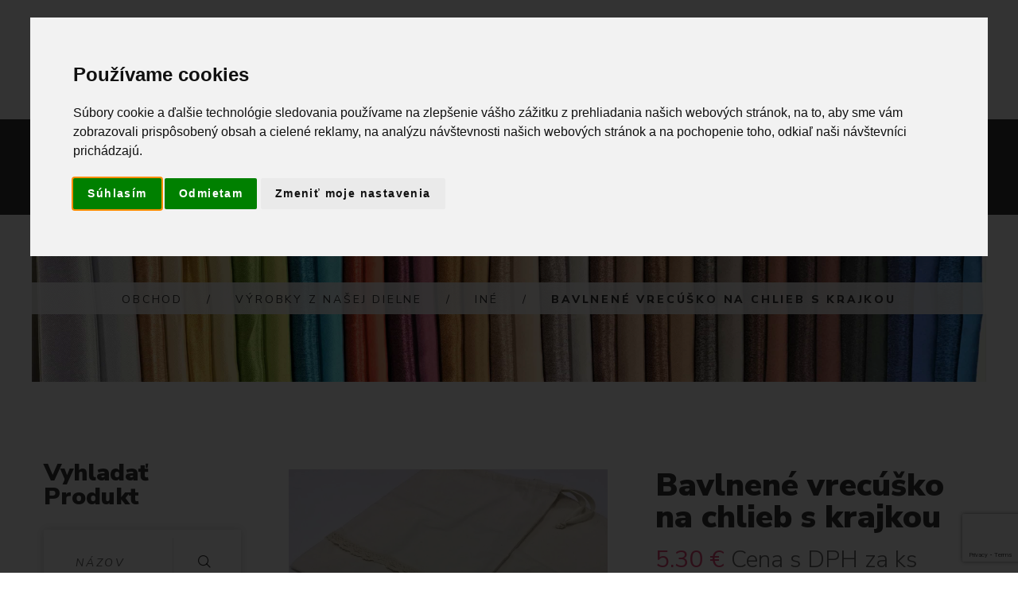

--- FILE ---
content_type: text/html; charset=utf-8
request_url: https://www.textilstar.sk/shop/produkt/6223
body_size: 19688
content:
<!DOCTYPE html>
<!--[if lt IE 7]>      <html class="no-js lt-ie9 lt-ie8 lt-ie7"> <![endif]-->
<!--[if IE 7]>         <html class="no-js lt-ie9 lt-ie8"> <![endif]-->
<!--[if IE 8]>         <html class="no-js lt-ie9"> <![endif]-->
<!--[if gt IE 8]><!-->
<html class="no-js" lang="sk">
<!--<![endif]-->

<head>
	<title>Bavlnené vrecúško na chlieb s krajkou | Textilstar</title>
	<meta charset="utf-8">
	<!--[if IE]>
		<meta http-equiv="X-UA-Compatible" content="IE=edge">
	<![endif]-->
	<meta name="description" content=" Bavlnené vrecúško na chlieb Vám poslúži pri nákupe pečiva ako náhrada jednorazových igelitových tašiek či sáčkov. Využiť ho môžete aj na uskladnenie pečiva, ktoré vďaka priedušnosti vrecúška vydrží dlhšie čerstvé. Okrem pečiva môžete vrecúško využiť aj na uskladnenie ovocia a zeleniny, orechov, strukovín, byliniek, kávových zŕn a iné. Vrecúško obsahuje dve šnúrky, ktoré po stiahnutí chlieb bezpečne uzavrú. Zároveň si viete vrecúško za ne zavesiť či pohodlne niesť v ruke počas nakupovania. V prípade znečistenia je možné bavlnené vrecúško oprať a používať ho opakovane, môžete tak ekologicky nahradiť bežné tašky a obaly. Rozmery vrecúška sú 28 x 40 cm. Údržba: Prať pri teplote do 40°C, žehliť na stupni bavlna, chemicky nečistiť. Cena za kus. "> 
    
	<meta name="author" content="Textilstar">
	<meta name="viewport" content="width=device-width, initial-scale=1">
	<link rel="icon" type="image/svg+xml" href="https://assets.textilstar.sk/images/logo_textilstar_light.svg?v=2.0.4" sizes="any">
	<link rel="icon" type="image/svg+xml" href="https://assets.textilstar.sk/images/logo_textilstar_light.svg?v=2.0.4" sizes="192x192">
	<link rel="icon" type="image/svg+xml" href="https://assets.textilstar.sk/images/logo_textilstar_light.svg?v=2.0.4" sizes="512x512">
	 <link rel="canonical" href="https://www.textilstar.sk/shop/produkt/6223" /> 
	<!-- Place favicon.ico and apple-touch-icon.png in the root directory -->
	<link rel="stylesheet" href="/static/css/bootstrap.min.css?v=2.0.4">
	<link rel="stylesheet" href="/static/css/animations.css?v=2.0.4">
	<link rel="stylesheet" href="/static/css/fonts.css?v=2.0.4">
	
	<link rel="stylesheet" href="/static/css/main.css?v=2.0.4" class="color-switcher-link">
	<link rel="stylesheet" href="/static/css/shop.css?v=2.0.4" class="color-switcher-link">
	<script src="/static/js/vendor/modernizr-2.6.2.min.js?v=2.0.4"></script>
	<!--[if lt IE 9]>
		<script src="/static/js/vendor/html5shiv.min.js?v=2.0.4"></script>
		<script src="/static/js/vendor/respond.min.js?v=2.0.4"></script>
		<script src="/static/js/vendor/jquery-1.12.4.min.js?v=2.0.4"></script>
	<![endif]-->


	<script type='text/javascript' cookie-consent="tracking">
	  // 1. We wrap the entire Smartlook code in a function so it doesn't run immediately.
	  function initializeSmartlook() {
		window.smartlook||(function(d) {
		  var o=smartlook=function(){ o.api.push(arguments)},h=d.getElementsByTagName('head')[0];
		  var c=d.createElement('script');o.api=new Array();c.async=true;c.type='text/javascript';
		  c.charset='utf-8';c.src='https://web-sdk.smartlook.com/recorder.js';h.appendChild(c);
		})(document);
		smartlook('init', '0a4d025a4cbcc14ffb4fd2ccb1b0b4938e21d7c7', { region: 'eu' });
	  }

	  // 2. We tell the browser to run our function ONLY after the entire page (including images, CSS, etc.) is fully loaded.
	  window.addEventListener('load', initializeSmartlook);
	</script>
	
	<!-- Meta Pixel Code -->
	<script>
	!function(f,b,e,v,n,t,s)
	{if(f.fbq)return;n=f.fbq=function(){n.callMethod?
	n.callMethod.apply(n,arguments):n.queue.push(arguments)};
	if(!f._fbq)f._fbq=n;n.push=n;n.loaded=!0;n.version='2.0';
	n.queue=[];t=b.createElement(e);t.async=!0;
	t.src=v;s=b.getElementsByTagName(e)[0];
	s.parentNode.insertBefore(t,s)}(window, document,'script',
	'https://connect.facebook.net/en_US/fbevents.js');
	fbq('init', '1205376863496938');
	fbq('track', 'PageView');
	
	</script>
	<noscript><img height="1" width="1" style="display:none"
	  src="https://www.facebook.com/tr?id=1205376863496938&ev=PageView&noscript=1"
	/></noscript>
	<!-- End Meta Pixel Code -->
	<!-- Global site tag (gtag.js) - Google Analytics -->
	<script async src="https://www.googletagmanager.com/gtag/js?id=UA-226934602-1" cookie-consent="tracking">
	</script>
	<script cookie-consent="tracking">
	  window.dataLayer = window.dataLayer || [];
	  function gtag(){dataLayer.push(arguments);}
	  gtag('js', new Date());

	  gtag('config', 'UA-226934602-1');
	</script>
	<!-- Global site tag (gtag.js) - Google Analytics -->
	<script async src="https://www.googletagmanager.com/gtag/js?id=G-04NDP1CRQ5" ></script>
	<script>
	  window.dataLayer = window.dataLayer || [];
	  function gtag(){dataLayer.push(arguments);}
	  gtag('js', new Date());

	  gtag('config', 'G-04NDP1CRQ5');
	</script>
	

</head>

<body>
	<!--[if lt IE 9]>
		<div class="bg-danger text-center">Používate <strong>zastaralý</strong> prehliadač. Prosím <a href="http://browsehappy.com/" class="highlight">nainštalujte si novú verziu prehliadača</a> na zlepšenie skúsenosti na našej stránke.</div>
	<![endif]-->
	<div class="preloader">
		<div class="preloader_image"></div>
	</div>

	

	


	<!-- wrappers for visual page editor and boxed version of template -->
	<div id="canvas">
		<div id="box_wrapper">
			<!-- template sections -->
			<section class="page_topline ls section_padding_top_15 section_padding_bottom_15 columns_margin_0">
				<div class="container-fluid">
					<div class="row flex-wrap v-center">
						<div class="col-xs-12 col-md-6 col-lg-4 text-center text-md-left">
							<div class="inline-content grey"> <span>
						<i class="fa fa-phone highlight rightpadding_5" aria-hidden="true"></i>
						Zavolajte nám<br>+421 948 207 354
					</span> </div>
						</div>
						<div class="col-xs-12 col-md-6 col-lg-4 col-lg-push-4 text-center text-md-right">
							<div class="inline-content grey darklinks"> <span>
						<i class="fa fa-map-marker highlight rightpadding_5" aria-hidden="true"></i>
						Areál DUŽINA, Kolpašská 1, 969 01<br> Banská Štiavnica, Slovensko
					</span> </div>
						</div>
						<div class="col-xs-12 col-lg-4 col-lg-pull-4 text-center">
							<div class="page-social darklinks">
								<a class="social-icon color-icon border-icon socicon-facebook" href="https://www.facebook.com/Textilstar-108079740815236" title="Facebook" target="_blank"></a>
								<a class="social-icon color-icon border-icon socicon-instagram" href="https://www.instagram.com/textilstar_bs/" title="Instagram" target="_blank"></a>
								<a class="social-icon color-icon border-icon socicon-mail" href="mailto:info@textilstar.sk" title="Mail" target="_blank"></a>
							</div>

						</div>
					</div>
				</div>
			</section>

<!-- Navbar -->
<header class="page_header header_darkgrey dark bordered_items columns_margin_0">
				<div class="container-fluid">
					<div class="row">
						<div class="col-sm-12 display-flex v-center">
							<div class="header_left_logo">
								<a href="./" class="logo">
                        <img src="https://assets.textilstar.sk/images/logo_textilstar_light.svg" alt="">
                    </a> </div>
							<div class="header_mainmenu text-center">
							<!-- main nav start -->
							<nav class="mainmenu_wrapper">
								<ul class="mainmenu nav sf-menu">
									<li class=""> <a href="/home">Domov</a></li>
									<!-- shop -->
									<li class="active"> <a href="/shop">Obchod</a>
										<ul>
											
												
												<li>
													<a href="/shop/kategoria/VÝPREDAJ LÁTOK/145">VÝPREDAJ LÁTOK</a>
													
												</li>
												
											
												
												<li>
													<a href="/shop/kategoria/Látky metráž/51">Látky metráž</a>
													
													    <ul>
															
																
																	<li>
																		<a href="/shop/kategoria/Látky metráž/Bavlnené froté/241">Bavlnené froté</a>
																		
																	</li>
																
															
																
																	<li>
																		<a href="/shop/kategoria/Látky metráž/Bavlnené látky/238">Bavlnené látky</a>
																		
																			<ul>
																				
																
																	<li>
																		<a href="/shop/kategoria/Látky metráž/Bavlnené látky/Bavlnené bordúry/138">Bavlnené bordúry</a>
																		
																	</li>
																
															
																
																	<li>
																		<a href="/shop/kategoria/Látky metráž/Bavlnené látky/Bavlnené plátno/6">Bavlnené plátno</a>
																		
																	</li>
																
															
																			</ul>
																		
																	</li>
																
															
																
																	<li>
																		<a href="/shop/kategoria/Látky metráž/Dekoračné látky/8">Dekoračné látky</a>
																		
																			<ul>
																				
																
																	<li>
																		<a href="/shop/kategoria/Látky metráž/Dekoračné látky/Blackout látky na závesy/32">Blackout látky na závesy</a>
																		
																			<ul>
																				
																
																	<li>
																		<a href="/shop/kategoria/Látky metráž/Dekoračné látky/Blackout látky na závesy/Blackout látky jednofarebné/250">Blackout látky jednofarebné</a>
																		
																	</li>
																
															
																
																	<li>
																		<a href="/shop/kategoria/Látky metráž/Dekoračné látky/Blackout látky na závesy/Blackout látky vzorované/251">Blackout látky vzorované</a>
																		
																	</li>
																
															
																			</ul>
																		
																	</li>
																
															
																
																	<li>
																		<a href="/shop/kategoria/Látky metráž/Dekoračné látky/Canvas/128">Canvas</a>
																		
																	</li>
																
															
																
																	<li>
																		<a href="/shop/kategoria/Látky metráž/Dekoračné látky/Velvet/33">Velvet</a>
																		
																	</li>
																
															
																
																	<li>
																		<a href="/shop/kategoria/Látky metráž/Dekoračné látky/Vodeodolné látky/94">Vodeodolné látky</a>
																		
																	</li>
																
															
																			</ul>
																		
																	</li>
																
															
																
																	<li>
																		<a href="/shop/kategoria/Látky metráž/Detské látky/21">Detské látky</a>
																		
																	</li>
																
															
																
																	<li>
																		<a href="/shop/kategoria/Látky metráž/Dvojitá gázovina / mušelín/12">Dvojitá gázovina / mušelín</a>
																		
																	</li>
																
															
																
																	<li>
																		<a href="/shop/kategoria/Látky metráž/Exteriérové látky/92">Exteriérové látky</a>
																		
																	</li>
																
															
																
																	<li>
																		<a href="/shop/kategoria/Látky metráž/Filc/154">Filc</a>
																		
																	</li>
																
															
																
																	<li>
																		<a href="/shop/kategoria/Látky metráž/Flanel/31">Flanel</a>
																		
																	</li>
																
															
																
																	<li>
																		<a href="/shop/kategoria/Látky metráž/Gobelín/86">Gobelín</a>
																		
																	</li>
																
															
																
																	<li>
																		<a href="/shop/kategoria/Látky metráž/Juta/155">Juta</a>
																		
																	</li>
																
															
																
																	<li>
																		<a href="/shop/kategoria/Látky metráž/Koženka/237">Koženka</a>
																		
																	</li>
																
															
																
																	<li>
																		<a href="/shop/kategoria/Látky metráž/Madeira/242">Madeira</a>
																		
																	</li>
																
															
																
																	<li>
																		<a href="/shop/kategoria/Látky metráž/Menčester/90">Menčester</a>
																		
																	</li>
																
															
																
																	<li>
																		<a href="/shop/kategoria/Látky metráž/Minky/78">Minky</a>
																		
																	</li>
																
															
																
																	<li>
																		<a href="/shop/kategoria/Látky metráž/Náplet rebrovaný/84">Náplet rebrovaný</a>
																		
																	</li>
																
															
																
																	<li>
																		<a href="/shop/kategoria/Látky metráž/Odevné látky/243">Odevné látky</a>
																		
																			<ul>
																				
																
																	<li>
																		<a href="/shop/kategoria/Látky metráž/Odevné látky/Kostýmovky/245">Kostýmovky</a>
																		
																	</li>
																
															
																
																	<li>
																		<a href="/shop/kategoria/Látky metráž/Odevné látky/Košeľovina/244">Košeľovina</a>
																		
																	</li>
																
															
																			</ul>
																		
																	</li>
																
															
																
																	<li>
																		<a href="/shop/kategoria/Látky metráž/Popelín/93">Popelín</a>
																		
																	</li>
																
															
																
																	<li>
																		<a href="/shop/kategoria/Látky metráž/Prací kord/91">Prací kord</a>
																		
																	</li>
																
															
																
																	<li>
																		<a href="/shop/kategoria/Látky metráž/Satén/228">Satén</a>
																		
																	</li>
																
															
																
																	<li>
																		<a href="/shop/kategoria/Látky metráž/Softshell/34">Softshell</a>
																		
																	</li>
																
															
																
																	<li>
																		<a href="/shop/kategoria/Látky metráž/Teplákovina/35">Teplákovina</a>
																		
																			<ul>
																				
																
																	<li>
																		<a href="/shop/kategoria/Látky metráž/Teplákovina/Teplákovina jednofarebná/80">Teplákovina jednofarebná</a>
																		
																	</li>
																
															
																
																	<li>
																		<a href="/shop/kategoria/Látky metráž/Teplákovina/Teplákovina s potlačou/81">Teplákovina s potlačou</a>
																		
																	</li>
																
															
																			</ul>
																		
																	</li>
																
															
																
																	<li>
																		<a href="/shop/kategoria/Látky metráž/Tyl/135">Tyl</a>
																		
																	</li>
																
															
																
																	<li>
																		<a href="/shop/kategoria/Látky metráž/Veľkonočné látky/43">Veľkonočné látky</a>
																		
																	</li>
																
															
																
																	<li>
																		<a href="/shop/kategoria/Látky metráž/Vianočné látky/221">Vianočné látky</a>
																		
																	</li>
																
															
																
																	<li>
																		<a href="/shop/kategoria/Látky metráž/Viskóza/96">Viskóza</a>
																		
																	</li>
																
															
																
																	<li>
																		<a href="/shop/kategoria/Látky metráž/teflónové obrusy - metráž/165">teflónové obrusy - metráž</a>
																		
																	</li>
																
															
																
																	<li>
																		<a href="/shop/kategoria/Látky metráž/Úplet/36">Úplet</a>
																		
																			<ul>
																				
																
																	<li>
																		<a href="/shop/kategoria/Látky metráž/Úplet/Úplet jednofarebný/82">Úplet jednofarebný</a>
																		
																	</li>
																
															
																
																	<li>
																		<a href="/shop/kategoria/Látky metráž/Úplet/Úplet s potlačou/83">Úplet s potlačou</a>
																		
																	</li>
																
															
																			</ul>
																		
																	</li>
																
															
																
																	<li>
																		<a href="/shop/kategoria/Látky metráž/Ľanové látky/95">Ľanové látky</a>
																		
																	</li>
																
															
														</ul>
													
												</li>
												
											
												
												<li>
													<a href="/shop/kategoria/Galantéria/13">Galantéria</a>
													
													    <ul>
															
																
																	<li>
																		<a href="/shop/kategoria/Galantéria/Brmbolce/171">Brmbolce</a>
																		
																	</li>
																
															
																
																	<li>
																		<a href="/shop/kategoria/Galantéria/Gombíky/163">Gombíky</a>
																		
																			<ul>
																				
																
																	<li>
																		<a href="/shop/kategoria/Galantéria/Gombíky/Našívacie gombíky/199">Našívacie gombíky</a>
																		
																	</li>
																
															
																
																	<li>
																		<a href="/shop/kategoria/Galantéria/Gombíky/Spojovacie gombíky/200">Spojovacie gombíky</a>
																		
																	</li>
																
															
																			</ul>
																		
																	</li>
																
															
																
																	<li>
																		<a href="/shop/kategoria/Galantéria/Guma/56">Guma</a>
																		
																			<ul>
																				
																
																	<li>
																		<a href="/shop/kategoria/Galantéria/Guma/Guma designová/62">Guma designová</a>
																		
																	</li>
																
															
																
																	<li>
																		<a href="/shop/kategoria/Galantéria/Guma/Guma klobúková/58">Guma klobúková</a>
																		
																	</li>
																
															
																
																	<li>
																		<a href="/shop/kategoria/Galantéria/Guma/Guma lemovacia/60">Guma lemovacia</a>
																		
																	</li>
																
															
																
																	<li>
																		<a href="/shop/kategoria/Galantéria/Guma/Guma opasková/61">Guma opasková</a>
																		
																	</li>
																
															
																
																	<li>
																		<a href="/shop/kategoria/Galantéria/Guma/Guma prádlová/57">Guma prádlová</a>
																		
																	</li>
																
															
																
																	<li>
																		<a href="/shop/kategoria/Galantéria/Guma/Guma rúšková/59">Guma rúšková</a>
																		
																	</li>
																
															
																			</ul>
																		
																	</li>
																
															
																
																	<li>
																		<a href="/shop/kategoria/Galantéria/Ihlice a háčiky/173">Ihlice a háčiky</a>
																		
																	</li>
																
															
																
																	<li>
																		<a href="/shop/kategoria/Galantéria/Kovový program/37">Kovový program</a>
																		
																			<ul>
																				
																
																	<li>
																		<a href="/shop/kategoria/Galantéria/Kovový program/Krúžky, polokrúžky, prievlaky, karabínky/38">Krúžky, polokrúžky, prievlaky, karabínky</a>
																		
																	</li>
																
															
																
																	<li>
																		<a href="/shop/kategoria/Galantéria/Kovový program/Priechodky, spojovacie gombíky, magnety/40">Priechodky, spojovacie gombíky, magnety</a>
																		
																	</li>
																
															
																			</ul>
																		
																	</li>
																
															
																
																	<li>
																		<a href="/shop/kategoria/Galantéria/Krajky/14">Krajky</a>
																		
																			<ul>
																				
																
																	<li>
																		<a href="/shop/kategoria/Galantéria/Krajky/Elastické krajky/52">Elastické krajky</a>
																		
																	</li>
																
															
																
																	<li>
																		<a href="/shop/kategoria/Galantéria/Krajky/Madeirové krajky/25">Madeirové krajky</a>
																		
																	</li>
																
															
																
																	<li>
																		<a href="/shop/kategoria/Galantéria/Krajky/Paličkované krajky/26">Paličkované krajky</a>
																		
																	</li>
																
															
																
																	<li>
																		<a href="/shop/kategoria/Galantéria/Krajky/Silónové krajky/53">Silónové krajky</a>
																		
																	</li>
																
															
																
																	<li>
																		<a href="/shop/kategoria/Galantéria/Krajky/Vzdušné krajky/24">Vzdušné krajky</a>
																		
																	</li>
																
															
																			</ul>
																		
																	</li>
																
															
																
																	<li>
																		<a href="/shop/kategoria/Galantéria/Krajčírske potreby/70">Krajčírske potreby</a>
																		
																			<ul>
																				
																
																	<li>
																		<a href="/shop/kategoria/Galantéria/Krajčírske potreby/Doplnky/89">Doplnky</a>
																		
																	</li>
																
															
																
																	<li>
																		<a href="/shop/kategoria/Galantéria/Krajčírske potreby/Ihly/72">Ihly</a>
																		
																	</li>
																
															
																
																	<li>
																		<a href="/shop/kategoria/Galantéria/Krajčírske potreby/Krajčírske nožnice/71">Krajčírske nožnice</a>
																		
																	</li>
																
															
																
																	<li>
																		<a href="/shop/kategoria/Galantéria/Krajčírske potreby/Metre a príložníky/73">Metre a príložníky</a>
																		
																	</li>
																
															
																
																	<li>
																		<a href="/shop/kategoria/Galantéria/Krajčírske potreby/Označovanie látok/74">Označovanie látok</a>
																		
																	</li>
																
															
																
																	<li>
																		<a href="/shop/kategoria/Galantéria/Krajčírske potreby/Patchwork/76">Patchwork</a>
																		
																	</li>
																
															
																			</ul>
																		
																	</li>
																
															
																
																	<li>
																		<a href="/shop/kategoria/Galantéria/Kreatívne potreby/120">Kreatívne potreby</a>
																		
																	</li>
																
															
																
																	<li>
																		<a href="/shop/kategoria/Galantéria/Lemovky/218">Lemovky</a>
																		
																	</li>
																
															
																
																	<li>
																		<a href="/shop/kategoria/Galantéria/Nite/66">Nite</a>
																		
																			<ul>
																				
																
																	<li>
																		<a href="/shop/kategoria/Galantéria/Nite/Polyesterová niť Aspo Amann/202">Polyesterová niť Aspo Amann</a>
																		
																			<ul>
																				
																
																	<li>
																		<a href="/shop/kategoria/Galantéria/Nite/Polyesterová niť Aspo Amann/Návin 1000m/69">Návin 1000m</a>
																		
																	</li>
																
															
																
																	<li>
																		<a href="/shop/kategoria/Galantéria/Nite/Polyesterová niť Aspo Amann/Návin 100m/67">Návin 100m</a>
																		
																	</li>
																
															
																
																	<li>
																		<a href="/shop/kategoria/Galantéria/Nite/Polyesterová niť Aspo Amann/Návin 500m/68">Návin 500m</a>
																		
																	</li>
																
															
																			</ul>
																		
																	</li>
																
															
																
																	<li>
																		<a href="/shop/kategoria/Galantéria/Nite/Polyesterová niť Gütermann Jeans/201">Polyesterová niť Gütermann Jeans</a>
																		
																	</li>
																
															
																			</ul>
																		
																	</li>
																
															
																
																	<li>
																		<a href="/shop/kategoria/Galantéria/Náplety/ Patenty/169">Náplety/ Patenty</a>
																		
																	</li>
																
															
																
																	<li>
																		<a href="/shop/kategoria/Galantéria/Nášivky/180">Nášivky</a>
																		
																	</li>
																
															
																
																	<li>
																		<a href="/shop/kategoria/Galantéria/Popruhy/130">Popruhy</a>
																		
																	</li>
																
															
																
																	<li>
																		<a href="/shop/kategoria/Galantéria/Prámiky/134">Prámiky</a>
																		
																	</li>
																
															
																
																	<li>
																		<a href="/shop/kategoria/Galantéria/Stuhy/46">Stuhy</a>
																		
																			<ul>
																				
																
																	<li>
																		<a href="/shop/kategoria/Galantéria/Stuhy/Hadovky/175">Hadovky</a>
																		
																	</li>
																
															
																
																	<li>
																		<a href="/shop/kategoria/Galantéria/Stuhy/Rypsové stuhy/174">Rypsové stuhy</a>
																		
																	</li>
																
															
																
																	<li>
																		<a href="/shop/kategoria/Galantéria/Stuhy/Saténové stuhy/48">Saténové stuhy</a>
																		
																			<ul>
																				
																
																	<li>
																		<a href="/shop/kategoria/Galantéria/Stuhy/Saténové stuhy/10mm/122">10mm</a>
																		
																	</li>
																
															
																
																	<li>
																		<a href="/shop/kategoria/Galantéria/Stuhy/Saténové stuhy/14cm/227">14cm</a>
																		
																	</li>
																
															
																
																	<li>
																		<a href="/shop/kategoria/Galantéria/Stuhy/Saténové stuhy/20mm/123">20mm</a>
																		
																	</li>
																
															
																
																	<li>
																		<a href="/shop/kategoria/Galantéria/Stuhy/Saténové stuhy/24mm/124">24mm</a>
																		
																	</li>
																
															
																
																	<li>
																		<a href="/shop/kategoria/Galantéria/Stuhy/Saténové stuhy/25mm/133">25mm</a>
																		
																	</li>
																
															
																
																	<li>
																		<a href="/shop/kategoria/Galantéria/Stuhy/Saténové stuhy/36cm/210">36cm</a>
																		
																	</li>
																
															
																
																	<li>
																		<a href="/shop/kategoria/Galantéria/Stuhy/Saténové stuhy/38mm/125">38mm</a>
																		
																	</li>
																
															
																
																	<li>
																		<a href="/shop/kategoria/Galantéria/Stuhy/Saténové stuhy/40mm/126">40mm</a>
																		
																	</li>
																
															
																
																	<li>
																		<a href="/shop/kategoria/Galantéria/Stuhy/Saténové stuhy/6mm/121">6mm</a>
																		
																	</li>
																
															
																			</ul>
																		
																	</li>
																
															
																
																	<li>
																		<a href="/shop/kategoria/Galantéria/Stuhy/Taftové stuhy/47">Taftové stuhy</a>
																		
																			<ul>
																				
																
																	<li>
																		<a href="/shop/kategoria/Galantéria/Stuhy/Taftové stuhy/100mm/107">100mm</a>
																		
																	</li>
																
															
																
																	<li>
																		<a href="/shop/kategoria/Galantéria/Stuhy/Taftové stuhy/15mm/99">15mm</a>
																		
																	</li>
																
															
																
																	<li>
																		<a href="/shop/kategoria/Galantéria/Stuhy/Taftové stuhy/20mm/100">20mm</a>
																		
																	</li>
																
															
																
																	<li>
																		<a href="/shop/kategoria/Galantéria/Stuhy/Taftové stuhy/25mm/101">25mm</a>
																		
																	</li>
																
															
																
																	<li>
																		<a href="/shop/kategoria/Galantéria/Stuhy/Taftové stuhy/40mm/104">40mm</a>
																		
																	</li>
																
															
																
																	<li>
																		<a href="/shop/kategoria/Galantéria/Stuhy/Taftové stuhy/52mm/105">52mm</a>
																		
																	</li>
																
															
																
																	<li>
																		<a href="/shop/kategoria/Galantéria/Stuhy/Taftové stuhy/6mm/97">6mm</a>
																		
																	</li>
																
															
																
																	<li>
																		<a href="/shop/kategoria/Galantéria/Stuhy/Taftové stuhy/72mm/106">72mm</a>
																		
																	</li>
																
															
																
																	<li>
																		<a href="/shop/kategoria/Galantéria/Stuhy/Taftové stuhy/9mm/98">9mm</a>
																		
																	</li>
																
															
																			</ul>
																		
																	</li>
																
															
																
																	<li>
																		<a href="/shop/kategoria/Galantéria/Stuhy/Vianočné stuhy/164">Vianočné stuhy</a>
																		
																	</li>
																
															
																
																	<li>
																		<a href="/shop/kategoria/Galantéria/Stuhy/Vzorované stuhy/49">Vzorované stuhy</a>
																		
																			<ul>
																				
																
																	<li>
																		<a href="/shop/kategoria/Galantéria/Stuhy/Vzorované stuhy/Folkórne stuhy/219">Folkórne stuhy</a>
																		
																	</li>
																
															
																			</ul>
																		
																	</li>
																
															
																
																	<li>
																		<a href="/shop/kategoria/Galantéria/Stuhy/Zamatové stuhy/50">Zamatové stuhy</a>
																		
																	</li>
																
															
																			</ul>
																		
																	</li>
																
															
																
																	<li>
																		<a href="/shop/kategoria/Galantéria/Vyšívanie/136">Vyšívanie</a>
																		
																			<ul>
																				
																
																	<li>
																		<a href="/shop/kategoria/Galantéria/Vyšívanie/Bavlnky na vyšívanie/184">Bavlnky na vyšívanie</a>
																		
																			<ul>
																				
																
																	<li>
																		<a href="/shop/kategoria/Galantéria/Vyšívanie/Bavlnky na vyšívanie/Mulinky/185">Mulinky</a>
																		
																			<ul>
																				
																
																	<li>
																		<a href="/shop/kategoria/Galantéria/Vyšívanie/Bavlnky na vyšívanie/Mulinky/DMC Color Variations - melírované/194">DMC Color Variations - melírované</a>
																		
																	</li>
																
															
																
																	<li>
																		<a href="/shop/kategoria/Galantéria/Vyšívanie/Bavlnky na vyšívanie/Mulinky/DMC Coloris - viacfarebné/190">DMC Coloris - viacfarebné</a>
																		
																	</li>
																
															
																
																	<li>
																		<a href="/shop/kategoria/Galantéria/Vyšívanie/Bavlnky na vyšívanie/Mulinky/DMC Light Effects - lesklé/198">DMC Light Effects - lesklé</a>
																		
																	</li>
																
															
																
																	<li>
																		<a href="/shop/kategoria/Galantéria/Vyšívanie/Bavlnky na vyšívanie/Mulinky/DMC Mouliné Spécial /187">DMC Mouliné Spécial </a>
																		
																	</li>
																
															
																
																	<li>
																		<a href="/shop/kategoria/Galantéria/Vyšívanie/Bavlnky na vyšívanie/Mulinky/DMC Saténové/191">DMC Saténové</a>
																		
																	</li>
																
															
																			</ul>
																		
																	</li>
																
															
																
																	<li>
																		<a href="/shop/kategoria/Galantéria/Vyšívanie/Bavlnky na vyšívanie/Perlovka/186">Perlovka</a>
																		
																	</li>
																
															
																			</ul>
																		
																	</li>
																
															
																
																	<li>
																		<a href="/shop/kategoria/Galantéria/Vyšívanie/Predlohy na vyšívanie/150">Predlohy na vyšívanie</a>
																		
																	</li>
																
															
																
																	<li>
																		<a href="/shop/kategoria/Galantéria/Vyšívanie/Sada na vyšívanie/149">Sada na vyšívanie</a>
																		
																	</li>
																
															
																
																	<li>
																		<a href="/shop/kategoria/Galantéria/Vyšívanie/Vyšívacie krúžky/rámiky/168">Vyšívacie krúžky/rámiky</a>
																		
																	</li>
																
															
																			</ul>
																		
																	</li>
																
															
																
																	<li>
																		<a href="/shop/kategoria/Galantéria/Výplňový materiál/77">Výplňový materiál</a>
																		
																	</li>
																
															
																
																	<li>
																		<a href="/shop/kategoria/Galantéria/Zipsy/203">Zipsy</a>
																		
																			<ul>
																				
																
																	<li>
																		<a href="/shop/kategoria/Galantéria/Zipsy/Kovové zipsy/205">Kovové zipsy</a>
																		
																	</li>
																
															
																
																	<li>
																		<a href="/shop/kategoria/Galantéria/Zipsy/Metrážne zipsy/204">Metrážne zipsy</a>
																		
																	</li>
																
															
																			</ul>
																		
																	</li>
																
															
																
																	<li>
																		<a href="/shop/kategoria/Galantéria/Šikmé prúžky/15">Šikmé prúžky</a>
																		
																			<ul>
																				
																
																	<li>
																		<a href="/shop/kategoria/Galantéria/Šikmé prúžky/Jednofarebné/27">Jednofarebné</a>
																		
																	</li>
																
															
																
																	<li>
																		<a href="/shop/kategoria/Galantéria/Šikmé prúžky/Vzorované/28">Vzorované</a>
																		
																	</li>
																
															
																			</ul>
																		
																	</li>
																
															
																
																	<li>
																		<a href="/shop/kategoria/Galantéria/Šnúry, šnúrky/206">Šnúry, šnúrky</a>
																		
																	</li>
																
															
														</ul>
													
												</li>
												
											
												
												<li>
													<a href="/shop/kategoria/Priadze/110">Priadze</a>
													
													    <ul>
															
																
																	<li>
																		<a href="/shop/kategoria/Priadze/Pletacie priadze/167">Pletacie priadze</a>
																		
																			<ul>
																				
																
																	<li>
																		<a href="/shop/kategoria/Priadze/Pletacie priadze/Alize Baby Best/232">Alize Baby Best</a>
																		
																	</li>
																
															
																
																	<li>
																		<a href="/shop/kategoria/Priadze/Pletacie priadze/Alize PUFFY/111">Alize PUFFY</a>
																		
																	</li>
																
															
																
																	<li>
																		<a href="/shop/kategoria/Priadze/Pletacie priadze/Alize PUFFY FINE Color/112">Alize PUFFY FINE Color</a>
																		
																	</li>
																
															
																
																	<li>
																		<a href="/shop/kategoria/Priadze/Pletacie priadze/Alize PUFFY FUR/166">Alize PUFFY FUR</a>
																		
																	</li>
																
															
																
																	<li>
																		<a href="/shop/kategoria/Priadze/Pletacie priadze/Alize PUFFY More/113">Alize PUFFY More</a>
																		
																	</li>
																
															
																
																	<li>
																		<a href="/shop/kategoria/Priadze/Pletacie priadze/Best Socks/225">Best Socks</a>
																		
																	</li>
																
															
																
																	<li>
																		<a href="/shop/kategoria/Priadze/Pletacie priadze/Betynka/246">Betynka</a>
																		
																	</li>
																
															
																
																	<li>
																		<a href="/shop/kategoria/Priadze/Pletacie priadze/Büklüm Makrome/222">Büklüm Makrome</a>
																		
																	</li>
																
															
																
																	<li>
																		<a href="/shop/kategoria/Priadze/Pletacie priadze/Catania/156">Catania</a>
																		
																	</li>
																
															
																
																	<li>
																		<a href="/shop/kategoria/Priadze/Pletacie priadze/Cordy/220">Cordy</a>
																		
																	</li>
																
															
																
																	<li>
																		<a href="/shop/kategoria/Priadze/Pletacie priadze/Dora/129">Dora</a>
																		
																	</li>
																
															
																
																	<li>
																		<a href="/shop/kategoria/Priadze/Pletacie priadze/Elian Gerlach/249">Elian Gerlach</a>
																		
																	</li>
																
															
																
																	<li>
																		<a href="/shop/kategoria/Priadze/Pletacie priadze/Elian Kabaret/247">Elian Kabaret</a>
																		
																	</li>
																
															
																
																	<li>
																		<a href="/shop/kategoria/Priadze/Pletacie priadze/Elian Melody/152">Elian Melody</a>
																		
																	</li>
																
															
																
																	<li>
																		<a href="/shop/kategoria/Priadze/Pletacie priadze/Elian Wendy/248">Elian Wendy</a>
																		
																	</li>
																
															
																
																	<li>
																		<a href="/shop/kategoria/Priadze/Pletacie priadze/Favori/131">Favori</a>
																		
																	</li>
																
															
																
																	<li>
																		<a href="/shop/kategoria/Priadze/Pletacie priadze/Himalaya Dolphin BABY/114">Himalaya Dolphin BABY</a>
																		
																	</li>
																
															
																
																	<li>
																		<a href="/shop/kategoria/Priadze/Pletacie priadze/Himalaya Kuzucuk/229">Himalaya Kuzucuk</a>
																		
																	</li>
																
															
																
																	<li>
																		<a href="/shop/kategoria/Priadze/Pletacie priadze/Himalaya socks/176">Himalaya socks</a>
																		
																	</li>
																
															
																
																	<li>
																		<a href="/shop/kategoria/Priadze/Pletacie priadze/Madame cotton/118">Madame cotton</a>
																		
																	</li>
																
															
																
																	<li>
																		<a href="/shop/kategoria/Priadze/Pletacie priadze/Merino gold/148">Merino gold</a>
																		
																	</li>
																
															
																
																	<li>
																		<a href="/shop/kategoria/Priadze/Pletacie priadze/Nicky/117">Nicky</a>
																		
																	</li>
																
															
																
																	<li>
																		<a href="/shop/kategoria/Priadze/Pletacie priadze/Scarlet/116">Scarlet</a>
																		
																	</li>
																
															
																
																	<li>
																		<a href="/shop/kategoria/Priadze/Pletacie priadze/Super Baby/127">Super Baby</a>
																		
																	</li>
																
															
																
																	<li>
																		<a href="/shop/kategoria/Priadze/Pletacie priadze/Tango/Tanja/119">Tango/Tanja</a>
																		
																	</li>
																
															
																
																	<li>
																		<a href="/shop/kategoria/Priadze/Pletacie priadze/Tango/Tanja batik/146">Tango/Tanja batik</a>
																		
																	</li>
																
															
																
																	<li>
																		<a href="/shop/kategoria/Priadze/Pletacie priadze/Twist/226">Twist</a>
																		
																	</li>
																
															
																			</ul>
																		
																	</li>
																
															
																
																	<li>
																		<a href="/shop/kategoria/Priadze/Vyšívacie priadze/147">Vyšívacie priadze</a>
																		
																			<ul>
																				
																
																	<li>
																		<a href="/shop/kategoria/Priadze/Vyšívacie priadze/DMC Color Variations/195">DMC Color Variations</a>
																		
																	</li>
																
															
																
																	<li>
																		<a href="/shop/kategoria/Priadze/Vyšívacie priadze/DMC Coloris/189">DMC Coloris</a>
																		
																	</li>
																
															
																
																	<li>
																		<a href="/shop/kategoria/Priadze/Vyšívacie priadze/DMC Light Effects/196">DMC Light Effects</a>
																		
																	</li>
																
															
																
																	<li>
																		<a href="/shop/kategoria/Priadze/Vyšívacie priadze/DMC Mouliné spécial /178">DMC Mouliné spécial </a>
																		
																	</li>
																
															
																
																	<li>
																		<a href="/shop/kategoria/Priadze/Vyšívacie priadze/DMC Saténové/192">DMC Saténové</a>
																		
																	</li>
																
															
																
																	<li>
																		<a href="/shop/kategoria/Priadze/Vyšívacie priadze/Perlovka/177">Perlovka</a>
																		
																	</li>
																
															
																			</ul>
																		
																	</li>
																
															
														</ul>
													
												</li>
												
											
												
												<li>
													<a href="/shop/kategoria/Záclony/142">Záclony</a>
													
													    <ul>
															
																
																	<li>
																		<a href="/shop/kategoria/Záclony/Detské záclony/235">Detské záclony</a>
																		
																	</li>
																
															
																
																	<li>
																		<a href="/shop/kategoria/Záclony/Vitrážové záclony/230">Vitrážové záclony</a>
																		
																	</li>
																
															
																
																	<li>
																		<a href="/shop/kategoria/Záclony/Záclony na mieru/236">Záclony na mieru</a>
																		
																	</li>
																
															
														</ul>
													
												</li>
												
											
												
												<li>
													<a href="/shop/kategoria/Bytový textil a dekorácie/63">Bytový textil a dekorácie</a>
													
													    <ul>
															
																
																	<li>
																		<a href="/shop/kategoria/Bytový textil a dekorácie/Kuchynské chňapky/137">Kuchynské chňapky</a>
																		
																	</li>
																
															
																
																	<li>
																		<a href="/shop/kategoria/Bytový textil a dekorácie/Kuchynské utierky bavlnené/132">Kuchynské utierky bavlnené</a>
																		
																	</li>
																
															
																
																	<li>
																		<a href="/shop/kategoria/Bytový textil a dekorácie/Kuchynské zástery/213">Kuchynské zástery</a>
																		
																	</li>
																
															
																
																	<li>
																		<a href="/shop/kategoria/Bytový textil a dekorácie/Kúpeľňové predložky/217">Kúpeľňové predložky</a>
																		
																	</li>
																
															
																
																	<li>
																		<a href="/shop/kategoria/Bytový textil a dekorácie/Obliečky vankúše/64">Obliečky vankúše</a>
																		
																			<ul>
																				
																
																	<li>
																		<a href="/shop/kategoria/Bytový textil a dekorácie/Obliečky vankúše/Bavlnené obliečky na vankúše/240">Bavlnené obliečky na vankúše</a>
																		
																	</li>
																
															
																
																	<li>
																		<a href="/shop/kategoria/Bytový textil a dekorácie/Obliečky vankúše/Dekoračné obliečky na vankúše/181">Dekoračné obliečky na vankúše</a>
																		
																	</li>
																
															
																
																	<li>
																		<a href="/shop/kategoria/Bytový textil a dekorácie/Obliečky vankúše/Detské vankúše/215">Detské vankúše</a>
																		
																	</li>
																
															
																
																	<li>
																		<a href="/shop/kategoria/Bytový textil a dekorácie/Obliečky vankúše/Obliečky na anatomický vankúš/182">Obliečky na anatomický vankúš</a>
																		
																	</li>
																
															
																
																	<li>
																		<a href="/shop/kategoria/Bytový textil a dekorácie/Obliečky vankúše/Saténové obliečky na vankúše/193">Saténové obliečky na vankúše</a>
																		
																	</li>
																
															
																			</ul>
																		
																	</li>
																
															
																
																	<li>
																		<a href="/shop/kategoria/Bytový textil a dekorácie/Obrusy na stoly/233">Obrusy na stoly</a>
																		
																			<ul>
																				
																
																	<li>
																		<a href="/shop/kategoria/Bytový textil a dekorácie/Obrusy na stoly/Dekoračné obrusy, behúne/87">Dekoračné obrusy, behúne</a>
																		
																	</li>
																
															
																
																	<li>
																		<a href="/shop/kategoria/Bytový textil a dekorácie/Obrusy na stoly/Teflónové obrusy/139">Teflónové obrusy</a>
																		
																	</li>
																
															
																
																	<li>
																		<a href="/shop/kategoria/Bytový textil a dekorácie/Obrusy na stoly/Veľkonočné obrusy/179">Veľkonočné obrusy</a>
																		
																			<ul>
																				
																
																	<li>
																		<a href="/shop/kategoria/Bytový textil a dekorácie/Obrusy na stoly/Veľkonočné obrusy/Veľkonočné teflónové obrusy/231">Veľkonočné teflónové obrusy</a>
																		
																	</li>
																
															
																			</ul>
																		
																	</li>
																
															
																
																	<li>
																		<a href="/shop/kategoria/Bytový textil a dekorácie/Obrusy na stoly/Vianočné obrusy/223">Vianočné obrusy</a>
																		
																	</li>
																
															
																			</ul>
																		
																	</li>
																
															
																
																	<li>
																		<a href="/shop/kategoria/Bytový textil a dekorácie/Posteľné obliečky/224">Posteľné obliečky</a>
																		
																	</li>
																
															
																
																	<li>
																		<a href="/shop/kategoria/Bytový textil a dekorácie/Prehozy na posteľ/188">Prehozy na posteľ</a>
																		
																	</li>
																
															
																
																	<li>
																		<a href="/shop/kategoria/Bytový textil a dekorácie/Uteráky, osušky/208">Uteráky, osušky</a>
																		
																	</li>
																
															
																
																	<li>
																		<a href="/shop/kategoria/Bytový textil a dekorácie/Vianoce/252">Vianoce</a>
																		
																	</li>
																
															
														</ul>
													
												</li>
												
											
												
												<li>
													<a href="/shop/kategoria/Výrobky z našej dielne/115">Výrobky z našej dielne</a>
													
													    <ul>
															
																
																	<li>
																		<a href="/shop/kategoria/Výrobky z našej dielne/Iné/172">Iné</a>
																		
																	</li>
																
															
																
																	<li>
																		<a href="/shop/kategoria/Výrobky z našej dielne/Kuchynské zástery/211">Kuchynské zástery</a>
																		
																			<ul>
																				
																
																	<li>
																		<a href="/shop/kategoria/Výrobky z našej dielne/Kuchynské zástery/Detské zástery na varenie/212">Detské zástery na varenie</a>
																		
																	</li>
																
															
																			</ul>
																		
																	</li>
																
															
																
																	<li>
																		<a href="/shop/kategoria/Výrobky z našej dielne/Obaly na knihy/159">Obaly na knihy</a>
																		
																	</li>
																
															
																
																	<li>
																		<a href="/shop/kategoria/Výrobky z našej dielne/Obrusy a prestierania na stôl/158">Obrusy a prestierania na stôl</a>
																		
																	</li>
																
															
																
																	<li>
																		<a href="/shop/kategoria/Výrobky z našej dielne/Plážové tašky/160">Plážové tašky</a>
																		
																	</li>
																
															
																
																	<li>
																		<a href="/shop/kategoria/Výrobky z našej dielne/Sukne/214">Sukne</a>
																		
																	</li>
																
															
																
																	<li>
																		<a href="/shop/kategoria/Výrobky z našej dielne/Vankúšiky/161">Vankúšiky</a>
																		
																			<ul>
																				
																
																	<li>
																		<a href="/shop/kategoria/Výrobky z našej dielne/Vankúšiky/Detské vankúšiky/216">Detské vankúšiky</a>
																		
																	</li>
																
															
																			</ul>
																		
																	</li>
																
															
																
																	<li>
																		<a href="/shop/kategoria/Výrobky z našej dielne/Vyšívané náušnice/162">Vyšívané náušnice</a>
																		
																	</li>
																
															
																
																	<li>
																		<a href="/shop/kategoria/Výrobky z našej dielne/Vyšívané vianočné ozdoby na stromček/157">Vyšívané vianočné ozdoby na stromček</a>
																		
																	</li>
																
															
														</ul>
													
												</li>
												
											
										</ul>
									</li>
									<li class=""> <a href="/sluzby">Služby</a>
										<ul>
											<li> <a href="/sluzby">Služby všetky</a> </li>
											<li> <a href="/sluzby/vyroba-bytovych-doplnkov-na-mieru">Výroba bytových doplnkov na mieru</a> </li>
											<li> <a href="/sluzby/spomienkove-vankuse-s-fotkou">Spomienkové vankúšiky s fotkou</a> </li>
											<li> <a href="/sluzby/strojove-vysivanie">Strojové vyšívanie</a> </li>
										</ul>
									</li>
									<!-- eof shop -->
									<!-- contacts -->
									<li class=""> <a href="/contact">Kontakt</a>
									</li>
									<!-- eof contacts -->
								</ul>
							</nav>
							<!-- eof main nav -->
							<!-- header toggler --><span class="toggle_menu"><span></span></span>

						</div>
							<div class="header_right_buttons text-right">
								<ul class="inline-dropdown inline-block">
									<li class="dropdown login-dropdown"> <a id="login" data-target="#" href="./" data-toggle="dropdown" aria-haspopup="true" role="button" aria-expanded="false" class="theme_button small_button round_button bg_button margin_0">
                                <i class="qtyler-user" aria-hidden="true"></i>
                            </a> 
										<div class="dropdown-menu small-text darklinks" aria-labelledby="login">
											
											<strong class="grey">Môj Účet</strong><br> <a href="/sign-in" class="grey">Prihlásiť sa</a><br> <a href="/register" class="grey">Zaregistrovať sa</a>
											
										</div>
									</li>

									<li class="dropdown cart-dropdown"> <a id="cart" data-target="#" href="./" data-toggle="dropdown" aria-haspopup="true" role="button" aria-expanded="false" class="theme_button small_button round_button bg_button margin_0">
                                <i class="qtyler-shop-bag" aria-hidden="true"></i>
										
                                			<span id="nav-bar-amount" class="count">0</span>
										
                            </a>
										<div class="dropdown-menu" aria-labelledby="cart">
											<div class="widget widget_shopping_cart">

												<div class="grey transport-message-navbar-free"  style="display: none;">Máte dopravu zadarmo</div>

												<div class="grey transport-message-navbar-paid" >Ešte <span class="transport-message-navbar">50.00</span> € do dopravy zadarmo
													<div class="progress">
														<div class="progress-bar progress-bar-danger" role="progressbar" data-transitiongoal=  "0.0" ></div>
														<i class="rt-icon2-truck" ></i>
													</div>
												</div>
												<div style="margin-top: 15px;">
													
													<p class="total_dropdown"> <span>Medzisúčet:</span> <span class="price" id="nav-bar-subtotal" style="color:white;">0.00 &euro;</span> </p>
													
													<p class="buttons_dropdown">
														<a href="/shop/shop-cart" class="theme_button min_width_button color1 full_width" >Košík</a>
														
													</p>
													<ul id="navbar-item-list" class="cart_list product_list_widget">
														
														
														
													</ul>



												</div>
											</div>
										</div>
									</li>
									<li class="dropdown social-dropdown"> <a id="social" data-target="#" href="./" data-toggle="dropdown" aria-haspopup="true" role="button" aria-expanded="false" class="theme_button small_button round_button bg_button margin_0">
                                <i class="qtyler-share" aria-hidden="true"></i>
                            </a>
										<div class="dropdown-menu">
											<a class="social-icon socicon-facebook dark-icon" href="https://www.facebook.com/sharer/sharer.php?s=100&p[url]=https://textilstar.sk&p[images][0]=&p[title]=Title%20Goes%20Here&p[summary]=Description%20goes%20here!" onclick="window.open(this.href,'targetWindow','toolbar=no,location=0,status=no,menubar=no,scrollbars=yes,resizable=yes,width=600,height=250'); return false" title="Facebook"></a>
											<a class="social-icon socicon-googleplus dark-icon" href="https://plus.google.com/share?url=https://textilstar.sk" title="Google Plus"></a>
											<a class="social-icon socicon-linkedin dark-icon" href="http://www.linkedin.com/shareArticle?mini=true&url=https://textilstar.sk&title=Textilstar%20online%20shop&summary=some%20summary%20if%20you%20want" title="Linkedin"></a>
											<a class="social-icon socicon-twitter dark-icon" href="http://twitter.com/share?text=Im Sharing on Twitter&url=https://textilstar.sk&hashtags=textilstar" title="Twitter"></a>
											<!-- instagram not working curently -->
											<!--<a class="social-icon socicon-instagram dark-icon" href="https://www.instagram.com/?url=https://textilstar.sk" title="Instagram"></a>-->
										</div>
									</li>
								</ul>
							</div>
						</div>

					</div>
				</div>
			</header>
			<section class="page_breadcrumbs ls background_cover section_padding_50">
				<div class="container">
					<div class="row">
						<div class="col-xs-12 text-center readable-text">
<!--							<h1 class="sr-only">Single Product</h1>-->
							<ol class="breadcrumb darklinks">
								<li><a href="/shop">Obchod </a></li>
								
									<li> <a href="/shop/kategoria/Výrobky z našej dielne/115">Výrobky z našej dielne</a> </li>
								
									<li> <a href="/shop/kategoria/Výrobky z našej dielne/Iné/172">Iné</a> </li>
								
								<li class="active"> <span>Bavlnené vrecúško na chlieb s krajkou</span> </li>
							</ol>
						</div>
					</div>
				</div>
			</section>
			<section class="ls section_padding_top_90 section_padding_bottom_90 columns_padding_30">
				<div id="prod-item" class="container">
					<div class="row">
						<div class="col-xs-12 col-md-9 col-lg-9 col-md-push-3 col-lg-push-3">
							<div class="product type-product row columns_padding_30 columns_margin_bottom_30">
								<div class="col-sm-6">
									<div class="with-corner-label">
										<div class="images text-center">


											<a href="https://assets.textilstar.sk/images/shop-images/Bavlnen%C3%A9-vrec%C3%BA%C5%A1ko-na-chlieb-s-krajkou-0-id-6223.webp" class="woocommerce-main-image zoom prettyPhoto " title="" data-gal="prettyPhoto[product-gallery]">
									            <img src="https://assets.textilstar.sk/images/shop-images/Bavlnen%C3%A9-vrec%C3%BA%C5%A1ko-na-chlieb-s-krajkou-0-id-6223.webp" class="attachment-shop_single wp-post-image" alt="Výrobky z našej dielne, Iné - Bavlnené vrecúško na chlieb s krajkou">
									        </a>

											
											
											
											
											
											
											
											

											
										</div>
										<!--eof .images -->
									</div>
									<div class="thumbnails-wrap">
										<div id="product-thumbnails" class="owl-carousel thumbnails product-thumbnails" data-margin="10" data-nav="false" data-dots="true" data-responsive-lg="4" data-responsive-md="4" data-responsive-sm="3" data-responsive-xs="2" data-responsive-xxs="2">
										<!--<a href="/static/images/shop-images/Bavlnen%C3%A9-vrec%C3%BA%C5%A1ko-na-chlieb-s-krajkou-0-id-6223.webp" class="zoom first" title="" data-gal="prettyPhoto[product-gallery]">
					                <img src="/static/images/shop-images/Bavlnen%C3%A9-vrec%C3%BA%C5%A1ko-na-chlieb-s-krajkou-0-id-6223.webp" class="attachment-shop_thumbnail" alt="">-->
					            </a>
									
										
									
										
											<a href="https://assets.textilstar.sk/images/shop-images/Bavlnen%C3%A9-vrec%C3%BA%C5%A1ko-na-chlieb-s-krajkou-1-id-6223.webp" class="zoom first" title="" data-gal="prettyPhoto[product-gallery]">
					                			<img src="https://assets.textilstar.sk/images/shop-images/Bavlnen%C3%A9-vrec%C3%BA%C5%A1ko-na-chlieb-s-krajkou-1-id-6223.webp" class="attachment-shop_thumbnail" alt="Výrobky z našej dielne, Iné - Bavlnené vrecúško na chlieb s krajkou">
					            			</a>
										
									
										
											<a href="https://assets.textilstar.sk/images/shop-images/Bavlnen%C3%A9-vrec%C3%BA%C5%A1ko-na-chlieb-s-krajkou-2-id-6223.webp" class="zoom first" title="" data-gal="prettyPhoto[product-gallery]">
					                			<img src="https://assets.textilstar.sk/images/shop-images/Bavlnen%C3%A9-vrec%C3%BA%C5%A1ko-na-chlieb-s-krajkou-2-id-6223.webp" class="attachment-shop_thumbnail" alt="Výrobky z našej dielne, Iné - Bavlnené vrecúško na chlieb s krajkou">
					            			</a>
										
									
										</div>
									</div>
									<!-- eof .images -->
								</div>
								<div class="summary entry-summary col-sm-6">
									<h1 class="product_title">Bavlnené vrecúško na chlieb s krajkou</h1>
									

									<div>
										<span class="price">
											
											<span class="amount">5.30</span>
											<span content="EUR"> €</span>
											<span class="info">Cena s DPH za ks</span>
										</span>
										<!--<div class="short-description">
											<p>  </p>
										</div>-->
									</div>
									
									<form class="cart">
										
										<div id="amount-div" >
											<span class="quantity form-group cart-item" id="shop-cart-cart4.06223ks1">
									<input type="button" value="+" class="plus">
									<i class="fa fa-angle-up" aria-hidden="true"></i>
									<input type="number" step="1.0" max="4.0" data-from="shop" min="1.0" name="product_quantity" value="1.0" data-ref-id="6223" data-amount="0.04" data-unit="ks" title="Qty" class="form-control product_quantity">
									<input type="hidden" id="units" name="units" value="ks">
									<input type="button" value="-" class="minus">
											<i class="fa fa-angle-down" aria-hidden="true"></i></span><span id="product_units">ks </span> </div>
										<span class="highlight" id="button_problem_text_shop_product"></span>

										<div id="tooltip-button" class="tooltip-wrapper" data-title="">
									<button type="submit" name="add-to-cart" value="6223" class="theme_button add_to_cart_button">Pridať do košíka</button>
										</div>
									</form>
									
									<div class="product_meta highlightlinks">
										<ul class="list1 feature-list bottommargin_0">
											<li id="id-li"><div class="information-container"><div class="information-name"><span class="grey">ID:</span></div><div class="information-data">11_702</div></div></li>
											<li id="category-li"><div class="information-container"><div class="information-name"><span class="grey">Kategórie:</span></div>
												<div class="information-data">
													<a href="/shop/kategoria/Výrobky z našej dielne/115">Výrobky z našej dielne</a>,
													
													<a href="/shop/kategoria/Výrobky z našej dielne/Iné/172">Iné</a>
													
												</div></div>
											</li>
											
											<li id="storage-li"><div class="information-container"><div class="information-name"><span class="grey">Skladom:</span></div>
												<div class="information-data">
												
													<span id="storage-span" data-amount="4.0">4.0 ks</span>
												
												</div>
											</div>
											</li>
											
										</ul>
									</div>
								</div>
								<!-- .summary.col- -->
							</div>
							<!-- .product.row google rich result end -->
							<div class="woocommerce-tabs">
								<!-- Nav tabs -->
								<ul class="nav nav-tabs wc-tabs" role="tablist">
									<li class="active"><a href="#details_tab" role="tab" data-toggle="tab">Popis</a></li>
									
									<li><a href="#additional_tab" role="tab" data-toggle="tab">Špecifikácie</a></li>
									
									<li><a href="#reviews_tab" role="tab" data-toggle="tab">Recenzie</a></li>
								</ul>
								<!-- Tab panes -->
								<div class="tab-content big-padding top-color-border">
									<div class="tab-pane fade in active" id="details_tab">
										<span><p> <html> </p><p> <p>Bavlnené vrecúško na chlieb  Vám poslúži pri nákupe pečiva ako náhrada jednorazových igelitových tašiek či sáčkov. Využiť ho môžete aj na uskladnenie pečiva, ktoré vďaka priedušnosti  vrecúška vydrží dlhšie čerstvé. </p> </p><p> <p>Okrem pečiva môžete vrecúško využiť aj na uskladnenie ovocia a zeleniny, orechov, strukovín, byliniek, kávových zŕn a iné.</p> </p><p> <p>Vrecúško obsahuje dve šnúrky, ktoré po stiahnutí chlieb bezpečne uzavrú. Zároveň si viete vrecúško za ne zavesiť či pohodlne niesť v ruke počas nakupovania.</p> </p><p>  </p><p> <p>V prípade znečistenia je možné bavlnené vrecúško oprať a používať ho opakovane, môžete tak ekologicky nahradiť bežné tašky a obaly.</p> </p><p> <p>Rozmery vrecúška sú 28 x 40 cm.</p> </p><p> <p> Údržba: Prať pri teplote do 40°C, žehliť na stupni bavlna, chemicky nečistiť.</p> </p><p> <p> Cena za kus. </p></html> </p><p> <html> </p> </span>
									</div>
									
									<div class="tab-pane fade" id="additional_tab">
										<h2>Detaily produktu</h2>
										<table class="table margin_0">
											
											<tr>
												<th class="grey medium">Zloženie materiálu:</th>
												<td> <span class="highlight4"> 100% bavlna </span> </td>
											</tr>
											
											<tr>
												<th class="grey medium">Farba:</th>
												<td> <span class="highlight4"> béžová, hnedá </span> </td>
											</tr>
											
											<tr>
												<th class="grey medium">Vzor:</th>
												<td> <span class="highlight4"> jednofarebné </span> </td>
											</tr>
											
											<tr>
												<th class="grey medium">Rozmery:</th>
												<td> <span class="highlight4"> 28 x 40 cm </span> </td>
											</tr>
											
										</table>
									</div>
									
									<div class="tab-pane fade" id="reviews_tab">
										<div class="comments-area" id="comments">
											<ol class="commentlist">
												
												<li class="comment">
													<div class="comment_container">
														<div class="comment-text">
															<div class="description">
																 Buďte prví, kto ohodnotí tento produkt
															</div>
														</div>
													</div>
												</li>
												
												
											</ol>
											<!-- .comment-list -->
										</div>
										<!-- #comments -->
										<div class="comment-respond" id="respond">
											<h3>Napíšte svoju vlastnú recenziu</h3>

											<form class="comment-form" id="commentform" method="post" action="./">
												<div class="form-group bottommargin_0"> <span class="grey">Vaše ohodnotenie:</span>
													<p class="stars"> <a class="star-1">1</a><a class="star-2" >2</a><a class="star-3" >3</a><a class="star-4" >4</a><a class="star-5" >5</a> </p>
												</div>
												<input class="form-control" aria-required="true" type="hidden" name="product-id" value="6223"/>
												<div class="row columns_padding_10">
													<div class="col-md-6">
														<div class="form-group bottommargin_0"> <label for="name">Celé meno</label> <input type="text" aria-required="true" size="30" value="" name="name" id="name" class="form-control with_icon" placeholder="Céle meno"> <i class="qtyler-user grey"></i> </div>
													</div>
													<div class="col-md-6">
														<div class="form-group bottommargin_0"> <label for="email">E-mailová adresa</label> <input type="email" aria-required="true" size="30" value="" name="email" id="email" class="form-control with_icon" placeholder="E-mailová adresa"> <i class="qtyler-envelope grey"></i> </div>
													</div>
													<div class="col-md-12">
														<div class="form-group bottommargin_0"> <label for="message">Vaša správa</label> <textarea aria-required="true" rows="3" cols="45" name="message" id="message" class="form-control with_icon" placeholder="Vaša správa"></textarea> <i class="qtyler-comment grey"></i> </div>
													</div>
													<div class="col-md-12">
														<input data-title=" so spracovaním osobných údajov" class="rules_conditions" type="checkbox" name="user_conditions" id="user_conditions"> Súhlasím so spracovaním <a href="/osobne-udaje">osobných údajov</a>
													</div>
												</div>
												<p class="form-submit topmargin_30"> <button type="submit" id="submit" name="submit" class="theme_button gradient1">Potvrdiť recenziu</button>
												<span class="highlight" id="button_problem_text"></span>
											</form>
										</div>
										<!-- #respond -->
									</div>
									<!--<div class="tab-pane fade" id="custom_tab">
										<p>Lorem ipsum dolor sit amet, consectetur adipisicing elit, sed do eiusmod tempor incididunt ut labore et dolore magna aliqua. Ut enim ad minim veniam, quis nostrud exercitation ullamco laboris nisi ut aliquip ex ea commodo consequat. Duis aute
											irure dolor in reprehenderit in voluptate velit esse cillum dolore eu fugiat nulla pariatur. Excepteur sint occaecat cupidatat non proident, sunt in culpa qui officia deserunt mollit anim id est laborum. </p>
									</div>-->
								</div>
								<!-- eof .tab-content -->
							</div>
							

							

						</div>
						<!--eof .col-sm-8 (main content) -->
						<aside class="col-xs-12 col-sm-6 col-md-3 col-lg-3 col-md-pull-9 col-lg-pull-9 col-sm-offset-3 col-md-offset-0">
							<div class="widget widget_search">
	<h3 class="widget-title black">Vyhladať Produkt</h3>
	<form method="get" class="">
		<div class="form-group margin_0">
			<input class="form-inline" type="hidden" name="page" value="1"/>
			<input class="form-inline" type="hidden" name="sort" value=""/>
			
			
				<input class="form-inline" type="hidden" name="category" value="kategoria/Výrobky z našej dielne/Iné/172"/>
			
			<label class="sr-only" for="widget-search">Vyhladať:</label>
			<input id="widget-search" type="text" value="" name="search" class="form-control" placeholder="názov">
			<button type="submit" class="theme_button">Hladať</button>
			
			<input type="checkbox" name="iba_kategorie" id="kategory_checkbox" > Hladať len v kategórií<br>(Iné)
			
		</div>
	</form>
</div>

<div class="widget widget_categories">
    <h3 class="widget-title">Kategórie</h3>
    <ul class="greylinks">
        
			
			<li> <a  href="/shop/kategoria/VÝPREDAJ LÁTOK/145" >
				<div>
					<strong>VÝPREDAJ LÁTOK</strong>
					<span>61</span>
				</div>
			</a>
				
			</li>
        
			
			<li> <a  href="/shop/kategoria/Látky metráž/51" >
				<div>
					<strong>Látky metráž</strong>
					<span>1012</span>
				</div>
			</a>
				
			</li>
        
			
			<li> <a  href="/shop/kategoria/Galantéria/13" >
				<div>
					<strong>Galantéria</strong>
					<span>2104</span>
				</div>
			</a>
				
			</li>
        
			
			<li> <a  href="/shop/kategoria/Priadze/110" >
				<div>
					<strong>Priadze</strong>
					<span>1017</span>
				</div>
			</a>
				
			</li>
        
			
			<li> <a  href="/shop/kategoria/Záclony/142" >
				<div>
					<strong>Záclony</strong>
					<span>53</span>
				</div>
			</a>
				
			</li>
        
			
			<li> <a  href="/shop/kategoria/Bytový textil a dekorácie/63" >
				<div>
					<strong>Bytový textil a dekorácie</strong>
					<span>488</span>
				</div>
			</a>
				
			</li>
        
			
			<li> <a  class="active"  href="/shop/kategoria/Výrobky z našej dielne/115" >
				<div>
					<strong>Výrobky z našej dielne</strong>
					<span>187</span>
				</div>
			</a>
				
					<ul>
						
							<li>
								<a  class="active"  href="/shop/kategoria/Výrobky z našej dielne/Iné/172">
								<div>
									<strong>Iné</strong>
									<span >12</span>
								</div>
								</a>
							
								<ul>
									
								</ul>
							
						
							<li>
								<a  href="/shop/kategoria/Výrobky z našej dielne/Kuchynské zástery/211">
								<div>
									<strong>Kuchynské zástery</strong>
									<span >32</span>
								</div>
								</a>
							
						
							<li>
								<a  href="/shop/kategoria/Výrobky z našej dielne/Obaly na knihy/159">
								<div>
									<strong>Obaly na knihy</strong>
									<span >6</span>
								</div>
								</a>
							
						
							<li>
								<a  href="/shop/kategoria/Výrobky z našej dielne/Obrusy a prestierania na stôl/158">
								<div>
									<strong>Obrusy a prestierania na stôl</strong>
									<span >20</span>
								</div>
								</a>
							
						
							<li>
								<a  href="/shop/kategoria/Výrobky z našej dielne/Plážové tašky/160">
								<div>
									<strong>Plážové tašky</strong>
									<span >8</span>
								</div>
								</a>
							
						
							<li>
								<a  href="/shop/kategoria/Výrobky z našej dielne/Sukne/214">
								<div>
									<strong>Sukne</strong>
									<span >7</span>
								</div>
								</a>
							
						
							<li>
								<a  href="/shop/kategoria/Výrobky z našej dielne/Vankúšiky/161">
								<div>
									<strong>Vankúšiky</strong>
									<span >89</span>
								</div>
								</a>
							
						
							<li>
								<a  href="/shop/kategoria/Výrobky z našej dielne/Vyšívané náušnice/162">
								<div>
									<strong>Vyšívané náušnice</strong>
									<span >8</span>
								</div>
								</a>
							
						
							<li>
								<a  href="/shop/kategoria/Výrobky z našej dielne/Vyšívané vianočné ozdoby na stromček/157">
								<div>
									<strong>Vyšívané vianočné ozdoby na stromček</strong>
									<span >7</span>
								</div>
								</a>
							
						
					</ul>
				
			</li>
        
    </ul>
</div>
							<div class="widget widget_top_rated_products">
								<h3 class="widget-title">Top Produkty</h3>
								<ul class="media-list product_list_widget media_items_list">
									
									<li class="media"> <a class="media-left media-middle" href="/shop/produkt/4977">
									<img class="media-object muted_background" src="https://assets.textilstar.sk/images/shop-images/Prac%C3%AD-kord-fialovobordov%C3%A1-2-id-4977.webp" alt="Prací kord fialovobordová">
										</a>
										<div class="media-body media-middle">
											<p class="darklinks"> <a href="/shop/produkt/4977">Prací kord fialovobordová</a> </p>
											<div class="star-rating  small-stars" title="Rated 4.00 out of 5"> <span style="width:0%">
											</span> </div>
											<div class="price"> <span class="amount">11 &euro;</span> </div>
										</div>
									</li>
									
									<li class="media"> <a class="media-left media-middle" href="/shop/produkt/7186">
									<img class="media-object muted_background" src="https://assets.textilstar.sk/images/shop-images/Oblie%C4%8Dka-na-mal%C3%BD-vank%C3%BA%C5%A1-50x50-s-vy%C5%A1%C3%ADvan%C3%BDm-mot%C3%ADvom---Jele%C5%88-na-l%C3%BAke-0-id-7186.webp" alt="Obliečka na malý vankúš 50x50 s vyšívaným motívom - Jeleň na lúke">
										</a>
										<div class="media-body media-middle">
											<p class="darklinks"> <a href="/shop/produkt/7186">Obliečka na malý vankúš 50x50 s vyšívaným motívom - Jeleň na lúke</a> </p>
											<div class="star-rating  small-stars" title="Rated 4.00 out of 5"> <span style="width:0%">
											</span> </div>
											<div class="price"> <span class="amount">23 &euro;</span> </div>
										</div>
									</li>
									
									<li class="media"> <a class="media-left media-middle" href="/shop/produkt/4969">
									<img class="media-object muted_background" src="https://assets.textilstar.sk/images/shop-images/Men%C4%8Dester-tmavomodr%C3%A1-0-id-4969.webp" alt="Menčester tmavomodrá">
										</a>
										<div class="media-body media-middle">
											<p class="darklinks"> <a href="/shop/produkt/4969">Menčester tmavomodrá</a> </p>
											<div class="star-rating  small-stars" title="Rated 4.00 out of 5"> <span style="width:0%">
											</span> </div>
											<div class="price"> <span class="amount">13 &euro;</span> </div>
										</div>
									</li>
									

								</ul>
							</div>
						</aside>
					</div>
				</div>
			</section>
<!-- Footer -->
			<section id="section-social" class="ls with_top_border columns_margin_0">
				<div class="container">
					<div class="row">
						<div class="col-xs-12 text-center">
							<div class="page_social">
								<a class="social-icon color-icon socicon-facebook" href="https://www.facebook.com/Textilstar-108079740815236" title="Facebook" target="_blank"></a>
								<a class="social-icon color-icon socicon-instagram" href="https://www.instagram.com/textilstar_bs/" title="Instagram" target="_blank"></a>
							</div>
						</div>
					</div>
				</div>
			</section>
            <!-- Subscribe to newsletter -->
			<!--<section class="ls section_padding_top_90 section_padding_bottom_90">
				<div class="container">
					<div class="row">
						<div class="col-xs-12 col-sm-8 col-md-6 col-sm-offset-2 col-md-offset-3 text-center">
							<h2 class="section_header small">Our Newsletter</h2>
							<p class="small-text grey">subscribe</p>
							<div class="widget widget_mailchimp">
								<form class="signup" action="./" method="get">
									<div class="form-group"> <input class="mailchimp_email form-control" name="email" type="email" placeholder="Email Address"> <button type="submit" class="theme_button">Sign Up!</button> </div>
									<div class="response"></div>
								</form>
							</div>
						</div>
					</div>
				</div>
			</section>-->
			<section id="gallery" class="ls section_padding_top_90 section_padding_bottom_90 columns_margin_bottom_30">
				<div class="container-fluid">
					<div class="row">
						<div class="col-xs-12">
							<div class="owl-carousel gallery-carousel framed" data-responsive-xlg="6" data-responsive-lg="5" data-responsive-md="4" data-responsive-sm="3" data-responsive-xs="3" data-responsive-xxs="2" data-loop="true" data-margin="0" data-nav="true">
								
								<div class="vertical-item product">
									<div class="item-media"><img
											src="https://assets.textilstar.sk/images/shop-images/Viano%C4%8Dn%C3%A1-oblie%C4%8Dka-chenille-45x45---Hodiny-0-id-9508.webp"
											alt="Vianočná obliečka chenille 45x45 - Hodiny"> <a class="abs-link prettyPhoto"
																	 data-gal="prettyPhoto[gal]" title=""
																	 href="https://assets.textilstar.sk/images/shop-images/Viano%C4%8Dn%C3%A1-oblie%C4%8Dka-chenille-45x45---Hodiny-0-id-9508.webp">
									</a></div>

									<div class="item-content footer">
										<h3 class="entry-title">
											<a href="/shop/produkt/9508">
												Vianočná obliečka chenille 45x45 - Hodiny
											</a>
										</h3>
										<div class="price">
											
											<span class="amount">16</span>
											<span content="EUR"> €</span>
											<span> za ks</span>
										</div>
									</div>

								</div>
								
								<div class="vertical-item product">
									<div class="item-media"><img
											src="https://assets.textilstar.sk/images/shop-images/%C4%BDan-elastick%C3%BD-%2C-farba-oce%C4%BEovomodr%C3%A1-2-id-9157.webp"
											alt="Ľan elastický , farba oceľovomodrá"> <a class="abs-link prettyPhoto"
																	 data-gal="prettyPhoto[gal]" title=""
																	 href="https://assets.textilstar.sk/images/shop-images/%C4%BDan-elastick%C3%BD-%2C-farba-oce%C4%BEovomodr%C3%A1-2-id-9157.webp">
									</a></div>

									<div class="item-content footer">
										<h3 class="entry-title">
											<a href="/shop/produkt/9157">
												Ľan elastický , farba oceľovomodrá
											</a>
										</h3>
										<div class="price">
											
											<span class="amount">15.60</span>
											<span content="EUR"> €</span>
											<span> za m</span>
										</div>
									</div>

								</div>
								
								<div class="vertical-item product">
									<div class="item-media"><img
											src="https://assets.textilstar.sk/images/shop-images/Zatem%C5%88ovacia-l%C3%A1tka-Blackout-UNI114-%C5%A1ed%C3%A1-1-id-7184.webp"
											alt="Zatemňovacia látka Blackout UNI114 šedá"> <a class="abs-link prettyPhoto"
																	 data-gal="prettyPhoto[gal]" title=""
																	 href="https://assets.textilstar.sk/images/shop-images/Zatem%C5%88ovacia-l%C3%A1tka-Blackout-UNI114-%C5%A1ed%C3%A1-1-id-7184.webp">
									</a></div>

									<div class="item-content footer">
										<h3 class="entry-title">
											<a href="/shop/produkt/7184">
												Zatemňovacia látka Blackout UNI114 šedá
											</a>
										</h3>
										<div class="price">
											
											<span class="amount">14</span>
											<span content="EUR"> €</span>
											<span> za m</span>
										</div>
									</div>

								</div>
								
								<div class="vertical-item product">
									<div class="item-media"><img
											src="https://assets.textilstar.sk/images/shop-images/Mu%C5%A1el%C3%ADn--lomeno--dvojit%C3%A1-g%C3%A1zovina-zelen%C3%A1-%C5%A1alvia-0-id-9291.webp"
											alt="Mušelín / dvojitá gázovina zelená šalvia"> <a class="abs-link prettyPhoto"
																	 data-gal="prettyPhoto[gal]" title=""
																	 href="https://assets.textilstar.sk/images/shop-images/Mu%C5%A1el%C3%ADn--lomeno--dvojit%C3%A1-g%C3%A1zovina-zelen%C3%A1-%C5%A1alvia-0-id-9291.webp">
									</a></div>

									<div class="item-content footer">
										<h3 class="entry-title">
											<a href="/shop/produkt/9291">
												Mušelín / dvojitá gázovina zelená šalvia
											</a>
										</h3>
										<div class="price">
											
											<span class="amount">10</span>
											<span content="EUR"> €</span>
											<span> za m</span>
										</div>
									</div>

								</div>
								
								<div class="vertical-item product">
									<div class="item-media"><img
											src="https://assets.textilstar.sk/images/shop-images/Gobel%C3%ADnov%C3%A1-oblie%C4%8Dka-na-vank%C3%BA%C5%A1ik-chenille-42x42--%C4%8Cerven%C3%A9-kvety-0-id-9131.webp"
											alt="Gobelínová obliečka na vankúšik chenille 42x42- Červené kvety"> <a class="abs-link prettyPhoto"
																	 data-gal="prettyPhoto[gal]" title=""
																	 href="https://assets.textilstar.sk/images/shop-images/Gobel%C3%ADnov%C3%A1-oblie%C4%8Dka-na-vank%C3%BA%C5%A1ik-chenille-42x42--%C4%8Cerven%C3%A9-kvety-0-id-9131.webp">
									</a></div>

									<div class="item-content footer">
										<h3 class="entry-title">
											<a href="/shop/produkt/9131">
												Gobelínová obliečka na vankúšik chenille 42x42- Červené kvety
											</a>
										</h3>
										<div class="price">
											
											<span class="amount">15.50</span>
											<span content="EUR"> €</span>
											<span> za ks</span>
										</div>
									</div>

								</div>
								
								<div class="vertical-item product">
									<div class="item-media"><img
											src="https://assets.textilstar.sk/images/shop-images/Mu%C5%A1el%C3%ADn--lomeno--dvojit%C3%A1-g%C3%A1zovina-svetlomodr%C3%A1-0-id-9290.webp"
											alt="Mušelín / dvojitá gázovina svetlomodrá"> <a class="abs-link prettyPhoto"
																	 data-gal="prettyPhoto[gal]" title=""
																	 href="https://assets.textilstar.sk/images/shop-images/Mu%C5%A1el%C3%ADn--lomeno--dvojit%C3%A1-g%C3%A1zovina-svetlomodr%C3%A1-0-id-9290.webp">
									</a></div>

									<div class="item-content footer">
										<h3 class="entry-title">
											<a href="/shop/produkt/9290">
												Mušelín / dvojitá gázovina svetlomodrá
											</a>
										</h3>
										<div class="price">
											
											<span class="amount">10</span>
											<span content="EUR"> €</span>
											<span> za m</span>
										</div>
									</div>

								</div>
								
								<div class="vertical-item product">
									<div class="item-media"><img
											src="https://assets.textilstar.sk/images/shop-images/Bavlnen%C3%A1-l%C3%A1tka-Biele-bodky-2mm-na-hnedom-podklade-1-id-8331.webp"
											alt="Bavlnená látka Biele bodky 2mm na hnedom podklade"> <a class="abs-link prettyPhoto"
																	 data-gal="prettyPhoto[gal]" title=""
																	 href="https://assets.textilstar.sk/images/shop-images/Bavlnen%C3%A1-l%C3%A1tka-Biele-bodky-2mm-na-hnedom-podklade-1-id-8331.webp">
									</a></div>

									<div class="item-content footer">
										<h3 class="entry-title">
											<a href="/shop/produkt/8331">
												Bavlnená látka Biele bodky 2mm na hnedom podklade
											</a>
										</h3>
										<div class="price">
											
											<span class="amount">7.50</span>
											<span content="EUR"> €</span>
											<span> za m</span>
										</div>
									</div>

								</div>
								
								<div class="vertical-item product">
									<div class="item-media"><img
											src="https://assets.textilstar.sk/images/shop-images/Madeira---b%C3%A9%C5%BEov%C3%A1-1-id-8139.webp"
											alt="Madeira - béžová"> <a class="abs-link prettyPhoto"
																	 data-gal="prettyPhoto[gal]" title=""
																	 href="https://assets.textilstar.sk/images/shop-images/Madeira---b%C3%A9%C5%BEov%C3%A1-1-id-8139.webp">
									</a></div>

									<div class="item-content footer">
										<h3 class="entry-title">
											<a href="/shop/produkt/8139">
												Madeira - béžová
											</a>
										</h3>
										<div class="price">
											
											<span class="amount">12.70</span>
											<span content="EUR"> €</span>
											<span> za m</span>
										</div>
									</div>

								</div>
								
								<div class="vertical-item product">
									<div class="item-media"><img
											src="https://assets.textilstar.sk/images/shop-images/Oblie%C4%8Dky-na-anatomick%C3%BD-vank%C3%BA%C5%A1-sada-2-kusy-50x30cm---zelen%C3%A9-l%C3%ADstky-na-bielom-podklade-0-id-8878.webp"
											alt="Obliečky na anatomický vankúš sada 2 kusy 50x30cm - zelené lístky na bielom podklade"> <a class="abs-link prettyPhoto"
																	 data-gal="prettyPhoto[gal]" title=""
																	 href="https://assets.textilstar.sk/images/shop-images/Oblie%C4%8Dky-na-anatomick%C3%BD-vank%C3%BA%C5%A1-sada-2-kusy-50x30cm---zelen%C3%A9-l%C3%ADstky-na-bielom-podklade-0-id-8878.webp">
									</a></div>

									<div class="item-content footer">
										<h3 class="entry-title">
											<a href="/shop/produkt/8878">
												Obliečky na anatomický vankúš sada 2 kusy 50x30cm - zelené lístky na bielom podklade
											</a>
										</h3>
										<div class="price">
											
											<span class="amount">19</span>
											<span content="EUR"> €</span>
											<span> za bal</span>
										</div>
									</div>

								</div>
								
								<div class="vertical-item product">
									<div class="item-media"><img
											src="https://assets.textilstar.sk/images/shop-images/Bavlnen%C3%A1-l%C3%A1tka--pop%C3%ADnav%C3%A9-zelen%C3%A9-kvietky-na-bielom-podklade-1-id-8946.webp"
											alt="Bavlnená látka  popínavé zelené kvietky na bielom podklade"> <a class="abs-link prettyPhoto"
																	 data-gal="prettyPhoto[gal]" title=""
																	 href="https://assets.textilstar.sk/images/shop-images/Bavlnen%C3%A1-l%C3%A1tka--pop%C3%ADnav%C3%A9-zelen%C3%A9-kvietky-na-bielom-podklade-1-id-8946.webp">
									</a></div>

									<div class="item-content footer">
										<h3 class="entry-title">
											<a href="/shop/produkt/8946">
												Bavlnená látka  popínavé zelené kvietky na bielom podklade
											</a>
										</h3>
										<div class="price">
											
											<span class="amount">7.50</span>
											<span content="EUR"> €</span>
											<span> za m</span>
										</div>
									</div>

								</div>
								
								<div class="vertical-item product">
									<div class="item-media"><img
											src="https://assets.textilstar.sk/images/shop-images/Mikul%C3%A1%C5%A1ske-vrec%C3%BA%C5%A1ko---Mikul%C3%A1%C5%A1-na-lietadle-0-id-9668.webp"
											alt="Mikulášske vrecúško - Mikuláš na lietadle"> <a class="abs-link prettyPhoto"
																	 data-gal="prettyPhoto[gal]" title=""
																	 href="https://assets.textilstar.sk/images/shop-images/Mikul%C3%A1%C5%A1ske-vrec%C3%BA%C5%A1ko---Mikul%C3%A1%C5%A1-na-lietadle-0-id-9668.webp">
									</a></div>

									<div class="item-content footer">
										<h3 class="entry-title">
											<a href="/shop/produkt/9668">
												Mikulášske vrecúško - Mikuláš na lietadle
											</a>
										</h3>
										<div class="price">
											
											<span class="amount">12.50</span>
											<span content="EUR"> €</span>
											<span> za ks</span>
										</div>
									</div>

								</div>
								
								<div class="vertical-item product">
									<div class="item-media"><img
											src="https://assets.textilstar.sk/images/shop-images/Gobel%C3%ADnov%C3%BD-obrus-90-x-90-cm-1-id-8862.webp"
											alt="Gobelínový obrus 90 x 90 cm"> <a class="abs-link prettyPhoto"
																	 data-gal="prettyPhoto[gal]" title=""
																	 href="https://assets.textilstar.sk/images/shop-images/Gobel%C3%ADnov%C3%BD-obrus-90-x-90-cm-1-id-8862.webp">
									</a></div>

									<div class="item-content footer">
										<h3 class="entry-title">
											<a href="/shop/produkt/8862">
												Gobelínový obrus 90 x 90 cm
											</a>
										</h3>
										<div class="price">
											
											<span class="amount">25</span>
											<span content="EUR"> €</span>
											<span> za ks</span>
										</div>
									</div>

								</div>
								
								<div class="vertical-item product">
									<div class="item-media"><img
											src="https://assets.textilstar.sk/images/shop-images/Kuchynsk%C3%A1-z%C3%A1stera-ve%C4%BEkos%C5%A5-L---pomaran%C4%8De-a-%C5%A1korica-2-id-8425.webp"
											alt="Kuchynská zástera veľkosť L - pomaranče a škorica"> <a class="abs-link prettyPhoto"
																	 data-gal="prettyPhoto[gal]" title=""
																	 href="https://assets.textilstar.sk/images/shop-images/Kuchynsk%C3%A1-z%C3%A1stera-ve%C4%BEkos%C5%A5-L---pomaran%C4%8De-a-%C5%A1korica-2-id-8425.webp">
									</a></div>

									<div class="item-content footer">
										<h3 class="entry-title">
											<a href="/shop/produkt/8425">
												Kuchynská zástera veľkosť L - pomaranče a škorica
											</a>
										</h3>
										<div class="price">
											
											<span class="amount">18</span>
											<span content="EUR"> €</span>
											<span> za ks</span>
										</div>
									</div>

								</div>
								
								<div class="vertical-item product">
									<div class="item-media"><img
											src="https://assets.textilstar.sk/images/shop-images/%C4%BDan-%2B-bavlna-capucino-biely--pr%C3%BA%C5%BEok-3mm-1-id-9163.webp"
											alt="Ľan + bavlna capucino-biely  prúžok 3mm"> <a class="abs-link prettyPhoto"
																	 data-gal="prettyPhoto[gal]" title=""
																	 href="https://assets.textilstar.sk/images/shop-images/%C4%BDan-%2B-bavlna-capucino-biely--pr%C3%BA%C5%BEok-3mm-1-id-9163.webp">
									</a></div>

									<div class="item-content footer">
										<h3 class="entry-title">
											<a href="/shop/produkt/9163">
												Ľan + bavlna capucino-biely  prúžok 3mm
											</a>
										</h3>
										<div class="price">
											
											<span class="amount">16.90</span>
											<span content="EUR"> €</span>
											<span> za m</span>
										</div>
									</div>

								</div>
								
								<div class="vertical-item product">
									<div class="item-media"><img
											src="https://assets.textilstar.sk/images/shop-images/Priadza-%C5%BEenilkov%C3%A1-Betynka-306-svetlo-modr%C3%A1-0-id-8463.webp"
											alt="Priadza ženilková Betynka 306 svetlo modrá"> <a class="abs-link prettyPhoto"
																	 data-gal="prettyPhoto[gal]" title=""
																	 href="https://assets.textilstar.sk/images/shop-images/Priadza-%C5%BEenilkov%C3%A1-Betynka-306-svetlo-modr%C3%A1-0-id-8463.webp">
									</a></div>

									<div class="item-content footer">
										<h3 class="entry-title">
											<a href="/shop/produkt/8463">
												Priadza ženilková Betynka 306 svetlo modrá
											</a>
										</h3>
										<div class="price">
											
											<span class="amount">3.50</span>
											<span content="EUR"> €</span>
											<span> za ks</span>
										</div>
									</div>

								</div>
								
							</div>
						</div>
					</div>
				</div>
			</section>
			<!-- <section id="footer-fullwidth" class="ls columns_margin_0 fluid_padding_0 columns_padding_0">
	<div class="container-fluid">
		<div class="row">
			<div class="col-xs-12">
				<div class="widget widget_instagram">
					<div class="instafeed">

					</div>
				</div>
			</div>
		</div>
	</div>
</section>
 -->
			<footer class="page_footer ds ms section_padding_top_50 columns_padding_30 columns_margin_bottom_40">
				<div class="container">
					<div class="row flwx-wrap v-center">
						<div class="col-md-4 col-sm-12 col-md-push-8 text-center">
							<div class="widget widget_text">
								<div class="logo logo_with_text vertical_logo"> <img src="https://assets.textilstar.sk/images/my2.png" alt=""> </div>
								<p class="bottommargin_5 grey"> <i class="fa fa-map-marker highlight rightpadding_10" aria-hidden="true"></i> Marcela Kováčová - Textilstar,<br> Areál DUŽINA, Kolpašská 1,<br> 969 01 Banská Štiavnica </p>
								<p class="bottommargin_5 grey"> <i class="fa fa-phone highlight rightpadding_10" aria-hidden="true"></i> +421 948 207 354 </p>
								<p class="darklinks bottommargin_5"> <i class="fa fa-envelope highlight rightpadding_10" aria-hidden="true"></i> <a href="mailto:info@textilstar.sk">info@textilstar.sk</a> </p>
								<div class="topmargin_20">
									<a class="social-icon color-bg-icon rounded-icon socicon-facebook" href="https://www.facebook.com/Textilstar-108079740815236" title="Facebook" target="_blank"></a>
									<a class="social-icon color-bg-icon rounded-icon socicon-instagram" href="https://www.instagram.com/textilstar_bs/" title="Instagram" target="_blank"></a>
									<a class="social-icon color-bg-icon rounded-icon socicon-mail" href="mailto:info@textilstar.sk" title="Mail"></a>
								</div>
							</div>
						</div>
						<div class="col-md-4 col-sm-6 col-md-pull-4 text-center">
							<div class="widget widget_text widget_media_margin">
								<h3 class="widget-title">Všetko o nákupe</h3>
								<ul class="list1 no-bullets no-top-border no-bottom-border greylinks">
									<li> <a href="/transport">Doprava a platba</a> </li>
									<li> <a href="/return-policy">Ako reklamovat / vrátiť tovar</a> </li>
									<li> <a href="/obchodne-podmienky">Obchodné podmienky</a> </li>
									<li> <a href="/osobne-udaje">Zásady ochrany osobných údajov</a> </li>
								</ul>
							</div>
						</div>
						<div class="col-md-4 col-sm-6 col-md-pull-4 text-center">
							<div class="widget widget_text widget_media_margin">
								<h3 class="widget-title">Užitočné informácie</h3>
								<ul class="list1 no-bullets no-top-border no-bottom-border greylinks">
									<li> <a href="/about">O nás</a> </li>
									<li> <a href="/faq">Často kladené otázky</a> </li>
									<li>
										<h3>Otváracie hodiny</h3>
										<p>Pondelok - Piatok: 8:00 - 17:00</p>
										<p>Sobota: 8:00 - 12:00</p>
										<p>Nedeľa: Zatvorené</p>
									</li>
								</ul>
							</div>
						</div>
					</div>
				</div>
			</footer>
			<section class="ds ms page_copyright section_padding_15">
				<div class="container">
					<div class="row">
						<div class="col-sm-12 text-center">
							<p> Copyright &copy; 2021 -
								<span id="copyright">
        							<script>document.getElementById('copyright').appendChild(document.createTextNode(new Date().getFullYear()))</script>
    							</span>
								textilstar.sk</p>
						</div>
					</div>
				</div>
			</section>
		</div>
		<!-- eof #box_wrapper -->
	</div>
	<!-- eof #canvas -->
	<script src="/static/js/compressed.js"></script>
	<script src="/static/js/selectize.min.js"></script>
	<script type="text/plain" cookie-consent="strictly-necessary" src="/static/js/main.js?v=2.0.4"></script>
	
	<script type="text/plain" cookie-consent="strictly-necessary" src="https://www.google.com/recaptcha/api.js?render=6LclaEUeAAAAAONTKz9bNSvv3T0LCDWYnxb09bot"></script>
	
	

	<!-- Cookie Consent by TermsFeed (https://www.TermsFeed.com) -->
<script type="text/javascript" src="https://www.termsfeed.com/public/cookie-consent/4.0.0/cookie-consent.js" cookie-consent="strictly-necessary" charset="UTF-8" ></script>
<script type="text/javascript" cookie-consent="strictly-necessary" charset="UTF-8">
document.addEventListener('DOMContentLoaded', function () {
cookieconsent.run({"notice_banner_type":"interstitial","consent_type":"express","palette":"light","language":"sk","page_load_consent_levels":["strictly-necessary"],"notice_banner_reject_button_hide":false,"preferences_center_close_button_hide":false,"page_refresh_confirmation_buttons":false,"open_preferences_center_selector":"#open_preferences_center","website_privacy_policy_url":"https://textilstar.sk/osobne-udaje"});
});
</script>

<noscript>ePrivacy and GPDR Cookie Consent by <a href="https://www.TermsFeed.com/" rel="nofollow">TermsFeed Generator</a></noscript>
<!-- End Cookie Consent by TermsFeed (https://www.TermsFeed.com) -->

<script type="application/ld+json">
{
  "@context": "https://schema.org",
  "@type": "Product",

  "color": ["béžová", "hnedá"],
  "width": [],
  "material": ["100% bavlna"],
  "image": "https://www.assets.textilstar.sk/images/shop-images/Bavlnen%C3%A9-vrec%C3%BA%C5%A1ko-na-chlieb-s-krajkou-0-id-6223.webp",
  "name": "Bavlnené vrecúško na chlieb s krajkou",
  "description": "&lt;p&gt; &lt;html&gt; &lt;/p&gt;&lt;p&gt; &lt;p&gt;Bavlnené vrecúško na chlieb  Vám poslúži pri nákupe pečiva ako náhrada jednorazových igelitových tašiek či sáčkov. Využiť ho môžete aj na uskladnenie pečiva, ktoré vďaka priedušnosti  vrecúška vydrží dlhšie čerstvé. &lt;/p&gt; &lt;/p&gt;&lt;p&gt; &lt;p&gt;Okrem pečiva môžete vrecúško využiť aj na uskladnenie ovocia a zeleniny, orechov, strukovín, byliniek, kávových zŕn a iné.&lt;/p&gt; &lt;/p&gt;&lt;p&gt; &lt;p&gt;Vrecúško obsahuje dve šnúrky, ktoré po stiahnutí chlieb bezpečne uzavrú. Zároveň si viete vrecúško za ne zavesiť či pohodlne niesť v ruke počas nakupovania.&lt;/p&gt; &lt;/p&gt;&lt;p&gt;  &lt;/p&gt;&lt;p&gt; &lt;p&gt;V prípade znečistenia je možné bavlnené vrecúško oprať a používať ho opakovane, môžete tak ekologicky nahradiť bežné tašky a obaly.&lt;/p&gt; &lt;/p&gt;&lt;p&gt; &lt;p&gt;Rozmery vrecúška sú 28 x 40 cm.&lt;/p&gt; &lt;/p&gt;&lt;p&gt; &lt;p&gt; Údržba: Prať pri teplote do 40°C, žehliť na stupni bavlna, chemicky nečistiť.&lt;/p&gt; &lt;/p&gt;&lt;p&gt; &lt;p&gt; Cena za kus. &lt;/p&gt;&lt;/html&gt; &lt;/p&gt;&lt;p&gt; &lt;html&gt; &lt;/p&gt;",
  "sku": "6223",

  "offers": {
    "@type": "Offer",
    "url": "https://www.textilstar.sk/shop/produkt/6223",
    "availability": "https://schema.org/InStock",
    "price": "5.30",
    "priceCurrency": "EUR"
  }
}
</script>


<script type="application/ld+json">
{
  "@context": "https://schema.org",
  "@type": "LocalBusiness",
  "address": {
    "@type": "PostalAddress",
    "addressLocality": "Banská Štiavnica, Slovensko",
    "postalCode": "96901",
    "streetAddress": "Kolpašská 1, Areál DUŽINA"
    },
  "description": "Obchod (eshop) s metrážnym textilom, galantériou, bytovými doplnkami a ďalšími službami ako šitie obrusov, záclon, patchworkových výrobkov na mieru. Vyšívanie loga alebo obrázkov na šiltovky, tričká, tašky alebo vytvorenie nášivky.",
  "name": "Textilstar",
  "telephone": "+421 948 207 354",
  "openingHours": [
  "Pondelok - Piatok: 8:00 - 17:00",
  "Sobota: 8:00 - 12:00",
  "Nedela: Zatvorené"
  ],
  "paymentAccepted": "Hotovosť, platobné karty, dobierka",
  "email": "info@textilstar.sk",
  "url": "https://www.textilstar.sk",
  "hasProductReturnPolicy":
    {
    "@type": "http://schema.org/ProductReturnPolicy",
    "productReturnLink": "https://www.textilstar.sk/return-policy",
    "productReturnDays": "730",
    "refundType": [
    "odovzdaním opraveného tovaru",
    "výmenou tovaru",
    "vrátením kúpnej ceny tovaru",
    "vyplatením primeranej zľavy z ceny tovaru",
    "písomnou výzvou na prevzatie predávajúcim určeného plnenia",
    "odôvodneným zamietnutím reklamácie tovaru"
    ],
    "inStoreReturnsOffered": "True"
    },
  "logo": "https://www.textilstar.sk/static/images/my.png",
  "geo": {
    "@type": "GeoCoordinates",
    "latitude": "48.4493674613357",
    "longitude": "18.910661000534244",
    "addressCountry": "SK"
  },
  "areaServed": {
    "@type": "GeoCoordinates",
    "addressCountry": "SK"
  }
}
</script>
</body>

</html>
<!-- /Footer -->

--- FILE ---
content_type: text/html; charset=utf-8
request_url: https://www.google.com/recaptcha/api2/anchor?ar=1&k=6LclaEUeAAAAAONTKz9bNSvv3T0LCDWYnxb09bot&co=aHR0cHM6Ly93d3cudGV4dGlsc3Rhci5zazo0NDM.&hl=en&v=N67nZn4AqZkNcbeMu4prBgzg&size=invisible&anchor-ms=20000&execute-ms=30000&cb=nv36o5nrck5x
body_size: 48797
content:
<!DOCTYPE HTML><html dir="ltr" lang="en"><head><meta http-equiv="Content-Type" content="text/html; charset=UTF-8">
<meta http-equiv="X-UA-Compatible" content="IE=edge">
<title>reCAPTCHA</title>
<style type="text/css">
/* cyrillic-ext */
@font-face {
  font-family: 'Roboto';
  font-style: normal;
  font-weight: 400;
  font-stretch: 100%;
  src: url(//fonts.gstatic.com/s/roboto/v48/KFO7CnqEu92Fr1ME7kSn66aGLdTylUAMa3GUBHMdazTgWw.woff2) format('woff2');
  unicode-range: U+0460-052F, U+1C80-1C8A, U+20B4, U+2DE0-2DFF, U+A640-A69F, U+FE2E-FE2F;
}
/* cyrillic */
@font-face {
  font-family: 'Roboto';
  font-style: normal;
  font-weight: 400;
  font-stretch: 100%;
  src: url(//fonts.gstatic.com/s/roboto/v48/KFO7CnqEu92Fr1ME7kSn66aGLdTylUAMa3iUBHMdazTgWw.woff2) format('woff2');
  unicode-range: U+0301, U+0400-045F, U+0490-0491, U+04B0-04B1, U+2116;
}
/* greek-ext */
@font-face {
  font-family: 'Roboto';
  font-style: normal;
  font-weight: 400;
  font-stretch: 100%;
  src: url(//fonts.gstatic.com/s/roboto/v48/KFO7CnqEu92Fr1ME7kSn66aGLdTylUAMa3CUBHMdazTgWw.woff2) format('woff2');
  unicode-range: U+1F00-1FFF;
}
/* greek */
@font-face {
  font-family: 'Roboto';
  font-style: normal;
  font-weight: 400;
  font-stretch: 100%;
  src: url(//fonts.gstatic.com/s/roboto/v48/KFO7CnqEu92Fr1ME7kSn66aGLdTylUAMa3-UBHMdazTgWw.woff2) format('woff2');
  unicode-range: U+0370-0377, U+037A-037F, U+0384-038A, U+038C, U+038E-03A1, U+03A3-03FF;
}
/* math */
@font-face {
  font-family: 'Roboto';
  font-style: normal;
  font-weight: 400;
  font-stretch: 100%;
  src: url(//fonts.gstatic.com/s/roboto/v48/KFO7CnqEu92Fr1ME7kSn66aGLdTylUAMawCUBHMdazTgWw.woff2) format('woff2');
  unicode-range: U+0302-0303, U+0305, U+0307-0308, U+0310, U+0312, U+0315, U+031A, U+0326-0327, U+032C, U+032F-0330, U+0332-0333, U+0338, U+033A, U+0346, U+034D, U+0391-03A1, U+03A3-03A9, U+03B1-03C9, U+03D1, U+03D5-03D6, U+03F0-03F1, U+03F4-03F5, U+2016-2017, U+2034-2038, U+203C, U+2040, U+2043, U+2047, U+2050, U+2057, U+205F, U+2070-2071, U+2074-208E, U+2090-209C, U+20D0-20DC, U+20E1, U+20E5-20EF, U+2100-2112, U+2114-2115, U+2117-2121, U+2123-214F, U+2190, U+2192, U+2194-21AE, U+21B0-21E5, U+21F1-21F2, U+21F4-2211, U+2213-2214, U+2216-22FF, U+2308-230B, U+2310, U+2319, U+231C-2321, U+2336-237A, U+237C, U+2395, U+239B-23B7, U+23D0, U+23DC-23E1, U+2474-2475, U+25AF, U+25B3, U+25B7, U+25BD, U+25C1, U+25CA, U+25CC, U+25FB, U+266D-266F, U+27C0-27FF, U+2900-2AFF, U+2B0E-2B11, U+2B30-2B4C, U+2BFE, U+3030, U+FF5B, U+FF5D, U+1D400-1D7FF, U+1EE00-1EEFF;
}
/* symbols */
@font-face {
  font-family: 'Roboto';
  font-style: normal;
  font-weight: 400;
  font-stretch: 100%;
  src: url(//fonts.gstatic.com/s/roboto/v48/KFO7CnqEu92Fr1ME7kSn66aGLdTylUAMaxKUBHMdazTgWw.woff2) format('woff2');
  unicode-range: U+0001-000C, U+000E-001F, U+007F-009F, U+20DD-20E0, U+20E2-20E4, U+2150-218F, U+2190, U+2192, U+2194-2199, U+21AF, U+21E6-21F0, U+21F3, U+2218-2219, U+2299, U+22C4-22C6, U+2300-243F, U+2440-244A, U+2460-24FF, U+25A0-27BF, U+2800-28FF, U+2921-2922, U+2981, U+29BF, U+29EB, U+2B00-2BFF, U+4DC0-4DFF, U+FFF9-FFFB, U+10140-1018E, U+10190-1019C, U+101A0, U+101D0-101FD, U+102E0-102FB, U+10E60-10E7E, U+1D2C0-1D2D3, U+1D2E0-1D37F, U+1F000-1F0FF, U+1F100-1F1AD, U+1F1E6-1F1FF, U+1F30D-1F30F, U+1F315, U+1F31C, U+1F31E, U+1F320-1F32C, U+1F336, U+1F378, U+1F37D, U+1F382, U+1F393-1F39F, U+1F3A7-1F3A8, U+1F3AC-1F3AF, U+1F3C2, U+1F3C4-1F3C6, U+1F3CA-1F3CE, U+1F3D4-1F3E0, U+1F3ED, U+1F3F1-1F3F3, U+1F3F5-1F3F7, U+1F408, U+1F415, U+1F41F, U+1F426, U+1F43F, U+1F441-1F442, U+1F444, U+1F446-1F449, U+1F44C-1F44E, U+1F453, U+1F46A, U+1F47D, U+1F4A3, U+1F4B0, U+1F4B3, U+1F4B9, U+1F4BB, U+1F4BF, U+1F4C8-1F4CB, U+1F4D6, U+1F4DA, U+1F4DF, U+1F4E3-1F4E6, U+1F4EA-1F4ED, U+1F4F7, U+1F4F9-1F4FB, U+1F4FD-1F4FE, U+1F503, U+1F507-1F50B, U+1F50D, U+1F512-1F513, U+1F53E-1F54A, U+1F54F-1F5FA, U+1F610, U+1F650-1F67F, U+1F687, U+1F68D, U+1F691, U+1F694, U+1F698, U+1F6AD, U+1F6B2, U+1F6B9-1F6BA, U+1F6BC, U+1F6C6-1F6CF, U+1F6D3-1F6D7, U+1F6E0-1F6EA, U+1F6F0-1F6F3, U+1F6F7-1F6FC, U+1F700-1F7FF, U+1F800-1F80B, U+1F810-1F847, U+1F850-1F859, U+1F860-1F887, U+1F890-1F8AD, U+1F8B0-1F8BB, U+1F8C0-1F8C1, U+1F900-1F90B, U+1F93B, U+1F946, U+1F984, U+1F996, U+1F9E9, U+1FA00-1FA6F, U+1FA70-1FA7C, U+1FA80-1FA89, U+1FA8F-1FAC6, U+1FACE-1FADC, U+1FADF-1FAE9, U+1FAF0-1FAF8, U+1FB00-1FBFF;
}
/* vietnamese */
@font-face {
  font-family: 'Roboto';
  font-style: normal;
  font-weight: 400;
  font-stretch: 100%;
  src: url(//fonts.gstatic.com/s/roboto/v48/KFO7CnqEu92Fr1ME7kSn66aGLdTylUAMa3OUBHMdazTgWw.woff2) format('woff2');
  unicode-range: U+0102-0103, U+0110-0111, U+0128-0129, U+0168-0169, U+01A0-01A1, U+01AF-01B0, U+0300-0301, U+0303-0304, U+0308-0309, U+0323, U+0329, U+1EA0-1EF9, U+20AB;
}
/* latin-ext */
@font-face {
  font-family: 'Roboto';
  font-style: normal;
  font-weight: 400;
  font-stretch: 100%;
  src: url(//fonts.gstatic.com/s/roboto/v48/KFO7CnqEu92Fr1ME7kSn66aGLdTylUAMa3KUBHMdazTgWw.woff2) format('woff2');
  unicode-range: U+0100-02BA, U+02BD-02C5, U+02C7-02CC, U+02CE-02D7, U+02DD-02FF, U+0304, U+0308, U+0329, U+1D00-1DBF, U+1E00-1E9F, U+1EF2-1EFF, U+2020, U+20A0-20AB, U+20AD-20C0, U+2113, U+2C60-2C7F, U+A720-A7FF;
}
/* latin */
@font-face {
  font-family: 'Roboto';
  font-style: normal;
  font-weight: 400;
  font-stretch: 100%;
  src: url(//fonts.gstatic.com/s/roboto/v48/KFO7CnqEu92Fr1ME7kSn66aGLdTylUAMa3yUBHMdazQ.woff2) format('woff2');
  unicode-range: U+0000-00FF, U+0131, U+0152-0153, U+02BB-02BC, U+02C6, U+02DA, U+02DC, U+0304, U+0308, U+0329, U+2000-206F, U+20AC, U+2122, U+2191, U+2193, U+2212, U+2215, U+FEFF, U+FFFD;
}
/* cyrillic-ext */
@font-face {
  font-family: 'Roboto';
  font-style: normal;
  font-weight: 500;
  font-stretch: 100%;
  src: url(//fonts.gstatic.com/s/roboto/v48/KFO7CnqEu92Fr1ME7kSn66aGLdTylUAMa3GUBHMdazTgWw.woff2) format('woff2');
  unicode-range: U+0460-052F, U+1C80-1C8A, U+20B4, U+2DE0-2DFF, U+A640-A69F, U+FE2E-FE2F;
}
/* cyrillic */
@font-face {
  font-family: 'Roboto';
  font-style: normal;
  font-weight: 500;
  font-stretch: 100%;
  src: url(//fonts.gstatic.com/s/roboto/v48/KFO7CnqEu92Fr1ME7kSn66aGLdTylUAMa3iUBHMdazTgWw.woff2) format('woff2');
  unicode-range: U+0301, U+0400-045F, U+0490-0491, U+04B0-04B1, U+2116;
}
/* greek-ext */
@font-face {
  font-family: 'Roboto';
  font-style: normal;
  font-weight: 500;
  font-stretch: 100%;
  src: url(//fonts.gstatic.com/s/roboto/v48/KFO7CnqEu92Fr1ME7kSn66aGLdTylUAMa3CUBHMdazTgWw.woff2) format('woff2');
  unicode-range: U+1F00-1FFF;
}
/* greek */
@font-face {
  font-family: 'Roboto';
  font-style: normal;
  font-weight: 500;
  font-stretch: 100%;
  src: url(//fonts.gstatic.com/s/roboto/v48/KFO7CnqEu92Fr1ME7kSn66aGLdTylUAMa3-UBHMdazTgWw.woff2) format('woff2');
  unicode-range: U+0370-0377, U+037A-037F, U+0384-038A, U+038C, U+038E-03A1, U+03A3-03FF;
}
/* math */
@font-face {
  font-family: 'Roboto';
  font-style: normal;
  font-weight: 500;
  font-stretch: 100%;
  src: url(//fonts.gstatic.com/s/roboto/v48/KFO7CnqEu92Fr1ME7kSn66aGLdTylUAMawCUBHMdazTgWw.woff2) format('woff2');
  unicode-range: U+0302-0303, U+0305, U+0307-0308, U+0310, U+0312, U+0315, U+031A, U+0326-0327, U+032C, U+032F-0330, U+0332-0333, U+0338, U+033A, U+0346, U+034D, U+0391-03A1, U+03A3-03A9, U+03B1-03C9, U+03D1, U+03D5-03D6, U+03F0-03F1, U+03F4-03F5, U+2016-2017, U+2034-2038, U+203C, U+2040, U+2043, U+2047, U+2050, U+2057, U+205F, U+2070-2071, U+2074-208E, U+2090-209C, U+20D0-20DC, U+20E1, U+20E5-20EF, U+2100-2112, U+2114-2115, U+2117-2121, U+2123-214F, U+2190, U+2192, U+2194-21AE, U+21B0-21E5, U+21F1-21F2, U+21F4-2211, U+2213-2214, U+2216-22FF, U+2308-230B, U+2310, U+2319, U+231C-2321, U+2336-237A, U+237C, U+2395, U+239B-23B7, U+23D0, U+23DC-23E1, U+2474-2475, U+25AF, U+25B3, U+25B7, U+25BD, U+25C1, U+25CA, U+25CC, U+25FB, U+266D-266F, U+27C0-27FF, U+2900-2AFF, U+2B0E-2B11, U+2B30-2B4C, U+2BFE, U+3030, U+FF5B, U+FF5D, U+1D400-1D7FF, U+1EE00-1EEFF;
}
/* symbols */
@font-face {
  font-family: 'Roboto';
  font-style: normal;
  font-weight: 500;
  font-stretch: 100%;
  src: url(//fonts.gstatic.com/s/roboto/v48/KFO7CnqEu92Fr1ME7kSn66aGLdTylUAMaxKUBHMdazTgWw.woff2) format('woff2');
  unicode-range: U+0001-000C, U+000E-001F, U+007F-009F, U+20DD-20E0, U+20E2-20E4, U+2150-218F, U+2190, U+2192, U+2194-2199, U+21AF, U+21E6-21F0, U+21F3, U+2218-2219, U+2299, U+22C4-22C6, U+2300-243F, U+2440-244A, U+2460-24FF, U+25A0-27BF, U+2800-28FF, U+2921-2922, U+2981, U+29BF, U+29EB, U+2B00-2BFF, U+4DC0-4DFF, U+FFF9-FFFB, U+10140-1018E, U+10190-1019C, U+101A0, U+101D0-101FD, U+102E0-102FB, U+10E60-10E7E, U+1D2C0-1D2D3, U+1D2E0-1D37F, U+1F000-1F0FF, U+1F100-1F1AD, U+1F1E6-1F1FF, U+1F30D-1F30F, U+1F315, U+1F31C, U+1F31E, U+1F320-1F32C, U+1F336, U+1F378, U+1F37D, U+1F382, U+1F393-1F39F, U+1F3A7-1F3A8, U+1F3AC-1F3AF, U+1F3C2, U+1F3C4-1F3C6, U+1F3CA-1F3CE, U+1F3D4-1F3E0, U+1F3ED, U+1F3F1-1F3F3, U+1F3F5-1F3F7, U+1F408, U+1F415, U+1F41F, U+1F426, U+1F43F, U+1F441-1F442, U+1F444, U+1F446-1F449, U+1F44C-1F44E, U+1F453, U+1F46A, U+1F47D, U+1F4A3, U+1F4B0, U+1F4B3, U+1F4B9, U+1F4BB, U+1F4BF, U+1F4C8-1F4CB, U+1F4D6, U+1F4DA, U+1F4DF, U+1F4E3-1F4E6, U+1F4EA-1F4ED, U+1F4F7, U+1F4F9-1F4FB, U+1F4FD-1F4FE, U+1F503, U+1F507-1F50B, U+1F50D, U+1F512-1F513, U+1F53E-1F54A, U+1F54F-1F5FA, U+1F610, U+1F650-1F67F, U+1F687, U+1F68D, U+1F691, U+1F694, U+1F698, U+1F6AD, U+1F6B2, U+1F6B9-1F6BA, U+1F6BC, U+1F6C6-1F6CF, U+1F6D3-1F6D7, U+1F6E0-1F6EA, U+1F6F0-1F6F3, U+1F6F7-1F6FC, U+1F700-1F7FF, U+1F800-1F80B, U+1F810-1F847, U+1F850-1F859, U+1F860-1F887, U+1F890-1F8AD, U+1F8B0-1F8BB, U+1F8C0-1F8C1, U+1F900-1F90B, U+1F93B, U+1F946, U+1F984, U+1F996, U+1F9E9, U+1FA00-1FA6F, U+1FA70-1FA7C, U+1FA80-1FA89, U+1FA8F-1FAC6, U+1FACE-1FADC, U+1FADF-1FAE9, U+1FAF0-1FAF8, U+1FB00-1FBFF;
}
/* vietnamese */
@font-face {
  font-family: 'Roboto';
  font-style: normal;
  font-weight: 500;
  font-stretch: 100%;
  src: url(//fonts.gstatic.com/s/roboto/v48/KFO7CnqEu92Fr1ME7kSn66aGLdTylUAMa3OUBHMdazTgWw.woff2) format('woff2');
  unicode-range: U+0102-0103, U+0110-0111, U+0128-0129, U+0168-0169, U+01A0-01A1, U+01AF-01B0, U+0300-0301, U+0303-0304, U+0308-0309, U+0323, U+0329, U+1EA0-1EF9, U+20AB;
}
/* latin-ext */
@font-face {
  font-family: 'Roboto';
  font-style: normal;
  font-weight: 500;
  font-stretch: 100%;
  src: url(//fonts.gstatic.com/s/roboto/v48/KFO7CnqEu92Fr1ME7kSn66aGLdTylUAMa3KUBHMdazTgWw.woff2) format('woff2');
  unicode-range: U+0100-02BA, U+02BD-02C5, U+02C7-02CC, U+02CE-02D7, U+02DD-02FF, U+0304, U+0308, U+0329, U+1D00-1DBF, U+1E00-1E9F, U+1EF2-1EFF, U+2020, U+20A0-20AB, U+20AD-20C0, U+2113, U+2C60-2C7F, U+A720-A7FF;
}
/* latin */
@font-face {
  font-family: 'Roboto';
  font-style: normal;
  font-weight: 500;
  font-stretch: 100%;
  src: url(//fonts.gstatic.com/s/roboto/v48/KFO7CnqEu92Fr1ME7kSn66aGLdTylUAMa3yUBHMdazQ.woff2) format('woff2');
  unicode-range: U+0000-00FF, U+0131, U+0152-0153, U+02BB-02BC, U+02C6, U+02DA, U+02DC, U+0304, U+0308, U+0329, U+2000-206F, U+20AC, U+2122, U+2191, U+2193, U+2212, U+2215, U+FEFF, U+FFFD;
}
/* cyrillic-ext */
@font-face {
  font-family: 'Roboto';
  font-style: normal;
  font-weight: 900;
  font-stretch: 100%;
  src: url(//fonts.gstatic.com/s/roboto/v48/KFO7CnqEu92Fr1ME7kSn66aGLdTylUAMa3GUBHMdazTgWw.woff2) format('woff2');
  unicode-range: U+0460-052F, U+1C80-1C8A, U+20B4, U+2DE0-2DFF, U+A640-A69F, U+FE2E-FE2F;
}
/* cyrillic */
@font-face {
  font-family: 'Roboto';
  font-style: normal;
  font-weight: 900;
  font-stretch: 100%;
  src: url(//fonts.gstatic.com/s/roboto/v48/KFO7CnqEu92Fr1ME7kSn66aGLdTylUAMa3iUBHMdazTgWw.woff2) format('woff2');
  unicode-range: U+0301, U+0400-045F, U+0490-0491, U+04B0-04B1, U+2116;
}
/* greek-ext */
@font-face {
  font-family: 'Roboto';
  font-style: normal;
  font-weight: 900;
  font-stretch: 100%;
  src: url(//fonts.gstatic.com/s/roboto/v48/KFO7CnqEu92Fr1ME7kSn66aGLdTylUAMa3CUBHMdazTgWw.woff2) format('woff2');
  unicode-range: U+1F00-1FFF;
}
/* greek */
@font-face {
  font-family: 'Roboto';
  font-style: normal;
  font-weight: 900;
  font-stretch: 100%;
  src: url(//fonts.gstatic.com/s/roboto/v48/KFO7CnqEu92Fr1ME7kSn66aGLdTylUAMa3-UBHMdazTgWw.woff2) format('woff2');
  unicode-range: U+0370-0377, U+037A-037F, U+0384-038A, U+038C, U+038E-03A1, U+03A3-03FF;
}
/* math */
@font-face {
  font-family: 'Roboto';
  font-style: normal;
  font-weight: 900;
  font-stretch: 100%;
  src: url(//fonts.gstatic.com/s/roboto/v48/KFO7CnqEu92Fr1ME7kSn66aGLdTylUAMawCUBHMdazTgWw.woff2) format('woff2');
  unicode-range: U+0302-0303, U+0305, U+0307-0308, U+0310, U+0312, U+0315, U+031A, U+0326-0327, U+032C, U+032F-0330, U+0332-0333, U+0338, U+033A, U+0346, U+034D, U+0391-03A1, U+03A3-03A9, U+03B1-03C9, U+03D1, U+03D5-03D6, U+03F0-03F1, U+03F4-03F5, U+2016-2017, U+2034-2038, U+203C, U+2040, U+2043, U+2047, U+2050, U+2057, U+205F, U+2070-2071, U+2074-208E, U+2090-209C, U+20D0-20DC, U+20E1, U+20E5-20EF, U+2100-2112, U+2114-2115, U+2117-2121, U+2123-214F, U+2190, U+2192, U+2194-21AE, U+21B0-21E5, U+21F1-21F2, U+21F4-2211, U+2213-2214, U+2216-22FF, U+2308-230B, U+2310, U+2319, U+231C-2321, U+2336-237A, U+237C, U+2395, U+239B-23B7, U+23D0, U+23DC-23E1, U+2474-2475, U+25AF, U+25B3, U+25B7, U+25BD, U+25C1, U+25CA, U+25CC, U+25FB, U+266D-266F, U+27C0-27FF, U+2900-2AFF, U+2B0E-2B11, U+2B30-2B4C, U+2BFE, U+3030, U+FF5B, U+FF5D, U+1D400-1D7FF, U+1EE00-1EEFF;
}
/* symbols */
@font-face {
  font-family: 'Roboto';
  font-style: normal;
  font-weight: 900;
  font-stretch: 100%;
  src: url(//fonts.gstatic.com/s/roboto/v48/KFO7CnqEu92Fr1ME7kSn66aGLdTylUAMaxKUBHMdazTgWw.woff2) format('woff2');
  unicode-range: U+0001-000C, U+000E-001F, U+007F-009F, U+20DD-20E0, U+20E2-20E4, U+2150-218F, U+2190, U+2192, U+2194-2199, U+21AF, U+21E6-21F0, U+21F3, U+2218-2219, U+2299, U+22C4-22C6, U+2300-243F, U+2440-244A, U+2460-24FF, U+25A0-27BF, U+2800-28FF, U+2921-2922, U+2981, U+29BF, U+29EB, U+2B00-2BFF, U+4DC0-4DFF, U+FFF9-FFFB, U+10140-1018E, U+10190-1019C, U+101A0, U+101D0-101FD, U+102E0-102FB, U+10E60-10E7E, U+1D2C0-1D2D3, U+1D2E0-1D37F, U+1F000-1F0FF, U+1F100-1F1AD, U+1F1E6-1F1FF, U+1F30D-1F30F, U+1F315, U+1F31C, U+1F31E, U+1F320-1F32C, U+1F336, U+1F378, U+1F37D, U+1F382, U+1F393-1F39F, U+1F3A7-1F3A8, U+1F3AC-1F3AF, U+1F3C2, U+1F3C4-1F3C6, U+1F3CA-1F3CE, U+1F3D4-1F3E0, U+1F3ED, U+1F3F1-1F3F3, U+1F3F5-1F3F7, U+1F408, U+1F415, U+1F41F, U+1F426, U+1F43F, U+1F441-1F442, U+1F444, U+1F446-1F449, U+1F44C-1F44E, U+1F453, U+1F46A, U+1F47D, U+1F4A3, U+1F4B0, U+1F4B3, U+1F4B9, U+1F4BB, U+1F4BF, U+1F4C8-1F4CB, U+1F4D6, U+1F4DA, U+1F4DF, U+1F4E3-1F4E6, U+1F4EA-1F4ED, U+1F4F7, U+1F4F9-1F4FB, U+1F4FD-1F4FE, U+1F503, U+1F507-1F50B, U+1F50D, U+1F512-1F513, U+1F53E-1F54A, U+1F54F-1F5FA, U+1F610, U+1F650-1F67F, U+1F687, U+1F68D, U+1F691, U+1F694, U+1F698, U+1F6AD, U+1F6B2, U+1F6B9-1F6BA, U+1F6BC, U+1F6C6-1F6CF, U+1F6D3-1F6D7, U+1F6E0-1F6EA, U+1F6F0-1F6F3, U+1F6F7-1F6FC, U+1F700-1F7FF, U+1F800-1F80B, U+1F810-1F847, U+1F850-1F859, U+1F860-1F887, U+1F890-1F8AD, U+1F8B0-1F8BB, U+1F8C0-1F8C1, U+1F900-1F90B, U+1F93B, U+1F946, U+1F984, U+1F996, U+1F9E9, U+1FA00-1FA6F, U+1FA70-1FA7C, U+1FA80-1FA89, U+1FA8F-1FAC6, U+1FACE-1FADC, U+1FADF-1FAE9, U+1FAF0-1FAF8, U+1FB00-1FBFF;
}
/* vietnamese */
@font-face {
  font-family: 'Roboto';
  font-style: normal;
  font-weight: 900;
  font-stretch: 100%;
  src: url(//fonts.gstatic.com/s/roboto/v48/KFO7CnqEu92Fr1ME7kSn66aGLdTylUAMa3OUBHMdazTgWw.woff2) format('woff2');
  unicode-range: U+0102-0103, U+0110-0111, U+0128-0129, U+0168-0169, U+01A0-01A1, U+01AF-01B0, U+0300-0301, U+0303-0304, U+0308-0309, U+0323, U+0329, U+1EA0-1EF9, U+20AB;
}
/* latin-ext */
@font-face {
  font-family: 'Roboto';
  font-style: normal;
  font-weight: 900;
  font-stretch: 100%;
  src: url(//fonts.gstatic.com/s/roboto/v48/KFO7CnqEu92Fr1ME7kSn66aGLdTylUAMa3KUBHMdazTgWw.woff2) format('woff2');
  unicode-range: U+0100-02BA, U+02BD-02C5, U+02C7-02CC, U+02CE-02D7, U+02DD-02FF, U+0304, U+0308, U+0329, U+1D00-1DBF, U+1E00-1E9F, U+1EF2-1EFF, U+2020, U+20A0-20AB, U+20AD-20C0, U+2113, U+2C60-2C7F, U+A720-A7FF;
}
/* latin */
@font-face {
  font-family: 'Roboto';
  font-style: normal;
  font-weight: 900;
  font-stretch: 100%;
  src: url(//fonts.gstatic.com/s/roboto/v48/KFO7CnqEu92Fr1ME7kSn66aGLdTylUAMa3yUBHMdazQ.woff2) format('woff2');
  unicode-range: U+0000-00FF, U+0131, U+0152-0153, U+02BB-02BC, U+02C6, U+02DA, U+02DC, U+0304, U+0308, U+0329, U+2000-206F, U+20AC, U+2122, U+2191, U+2193, U+2212, U+2215, U+FEFF, U+FFFD;
}

</style>
<link rel="stylesheet" type="text/css" href="https://www.gstatic.com/recaptcha/releases/N67nZn4AqZkNcbeMu4prBgzg/styles__ltr.css">
<script nonce="zG-UOwBUmgUEEB9GHGX98w" type="text/javascript">window['__recaptcha_api'] = 'https://www.google.com/recaptcha/api2/';</script>
<script type="text/javascript" src="https://www.gstatic.com/recaptcha/releases/N67nZn4AqZkNcbeMu4prBgzg/recaptcha__en.js" nonce="zG-UOwBUmgUEEB9GHGX98w">
      
    </script></head>
<body><div id="rc-anchor-alert" class="rc-anchor-alert"></div>
<input type="hidden" id="recaptcha-token" value="[base64]">
<script type="text/javascript" nonce="zG-UOwBUmgUEEB9GHGX98w">
      recaptcha.anchor.Main.init("[\x22ainput\x22,[\x22bgdata\x22,\x22\x22,\[base64]/[base64]/[base64]/ZyhXLGgpOnEoW04sMjEsbF0sVywwKSxoKSxmYWxzZSxmYWxzZSl9Y2F0Y2goayl7RygzNTgsVyk/[base64]/[base64]/[base64]/[base64]/[base64]/[base64]/[base64]/bmV3IEJbT10oRFswXSk6dz09Mj9uZXcgQltPXShEWzBdLERbMV0pOnc9PTM/bmV3IEJbT10oRFswXSxEWzFdLERbMl0pOnc9PTQ/[base64]/[base64]/[base64]/[base64]/[base64]\\u003d\x22,\[base64]\x22,\[base64]/DukwvwobDmHtiw5tSwobCmnvDng1tFWjDn8OaWG7Drl0dw43DoTzCmcOTW8KHLQpfw7DDgkLCmnVAwrfCrsO/NsODBcOnwpbDr8OCUlFNDVLCt8OnIDXDq8KRNcK+S8KadiPCuFBEwqbDgC/CoXDDojQ5wo3Dk8KUwq/Dhl5YSsOmw6wvDigfwotww5g0D8Olw703woM7Pm9xwp1HesKQw5TDtsODw6YTAsOKw7vDr8OOwqotNzvCs8KreMKbcj/DvCEYwqfDuC/CowZWwqjClcKWNMKlGi3CjcKXwpUSI8OLw7HDhRYkwrcUGsOZUsOlw4DDi8OGOMKiwpBABMO0OsOZHV9IwpbDrTjDliTDvj/[base64]/Cvn10OGHCucKUekdyw6LCpMKQQlFgRcKvUGHDosKiXGvDlMKdw6x1F11HHsO9PcKNHC5DL1bDpH7Cgiocw6/DkMKBwqdsSw7CvEZCGsKaw67CrzzChlLCmsKJTMK8wqoROsKTJ3xyw6J/DsOOEwNqwo3Dv3Q+RVxGw7/DgmY+wowzw7MAdGYmTsKvw4tZw51ic8KXw4YRCMKpHMKzEz7DsMOSbB1Sw6nCpcOzYA8NCSzDucOLw557BTk7w4oewozDgMK/[base64]/[base64]/CtHPChMO/XMOBXzTCnMOlwrzCoEs6wpNlw50pHsO5wrAWbDvCgRk8XjVmX8KGwr/CpQVxDGwOwpzCncK4ZcKFwqvDi0fDu37CtsOEw5EIbSRZw4smRcK4CsKYw4/Dnm4CScOjwrZhV8OKwpfDqyrDrV3Cq39AN8Ovw4sqwr5xwoRTSEfCqsOsXlM+FsKSV20ZwoVJIkLCucKawodOQsOlwqYVwr3Dn8K4w6o/w5bCqD3CiMOmw60+w5bDv8KMwr5pwpMGXMKwEcKXJA4NwqXDoMOrwqDDs3zDtzYUwr/DiEw7LMKBKHoXw4IpwpJTKE/DvXVpwrFXwrXCsMOOwr3CnWk1O8K2wq7Dv8OeLcOibsOxw5Aow6XCgMKRbMKWP8OvZMOFQBjDq0xCw5nDncKtw6TDqGbChsK6w49UC27DjGhsw6tvZQTCjy7DrcKiBmNSTMKvHcOdwpfDuGJJw6/DmBjDkx3CgsO8wqwrV3fCkMKwSjpiwq8fwog2w6jCh8KjaBhGwprCo8K8w5Y6f2TDkMOVw7LCgGFhwpHCksKVYCEyYMK6NMO8w6fDkzLDl8OiwrrCqMOaHsOTRcK/LcO3w4TCqXvDhWxfwrDCgUVNADxPwrk7bWx/wrPCvUbDrcKHAsOQd8OUTsOOwqXCoMO6ZMO/w7vCu8OTZcOpw6/[base64]/IcO/dcODfQHCv0XCo8O7w5Y3G27CkC9gwqAnOcOGXnpfwqLCgcODDcKpwpLCqilyIcKTcVU2ZMK3cR7DjsK1eFzDrMKnwpNDdsKrw6bDk8OnH1ItWxXDrHsff8KXRiTCqsO8wpnCsMOiP8KGw6RJQcK7XsK/[base64]/w5LDj8O0w4UBw58MRj9fYwLClsKTDQ3Dm8O/fcKeUivCp8Kqw5DDvcOyF8OLw5suXBMJwoXDicOEUX/CisOWw7rDlMOewrYaDcKMTgANDVlcIMOrWMK3NMOwdjjCixHDhsOEw4V/XDvDr8Omw5PDpRJCTcKHwp9jw65Hw50QwrjCnVlXRBzDiHPCsMOAe8OCw5pGwrTCvcKpw4/Dt8OWUyBmZ1nDsXQbwr/DtCksB8O6HcKXwrbDu8OVwrHCgcK9w6MXdcKrwpLDucKKUMKRw6IfasKTw73CqsOCeMKGCxPCvRjDjMOzw655YmsCUsK8w7/Cg8K5wpxSw5JXw5Qwwox9w5g0w4lWW8KaDX9iwrPCoMOAw5fCucKhYjcLwr/CosOUw5NZWQPCnMOjw6djfMKhKxRJCcKLJDpCw4F5L8OWUi5eX8KmwoNHK8KPGAvCqStHw4Yiw4HCjsOaw7DCnSjClsK3NsOiw6DCncOuJSPDssKjw57CkRTCsWJDw4/DiAExw5pGfRHCisKXwoHDoGTCj3DChMK0wqhpw5o8w5Y0wqZZwp3Dt3YeCcOWcMONw6HCpQNbw7R+wo8LasOhwpDDj3bDhMKGEsOTIMOQwrHDjkfCsRtDwpLCuMODw78Dwp9Aw5zCgMO4cAjDrmFzORfCrw/CvR7DqQVLIQXCm8KeNzBrworCgx/DgMO6LcKKOGReVsOHGcK0w5bCsXHCkcKtSMO/[base64]/ChsOhw4HCu11YEDTClMKCw7tHfsKjwqJYwqTDkj7DkxoSwpoQw7giwqbDhyh6w4sNO8KXXjdFVS7DkcOkfgvCr8O/wrlOwoBzw7fDt8OTw7kuLsO0w6ECJDDDn8Krw5gowoAnLMOVwpFfcsK6wp7CgFDCkm/CrsOawp5dfEcxw6d6VMK9aH8hwqYTFcKIwovCrHt9EsKBWcKWc8KrC8OtES7DiELCkcKNZcKtIGpEw70sDA3DoMKswrAWdMK2GsKjw47DnFzCojfDnhRDFMK4YsKJwo/Dgm/ChThNTznDgj4Ww6JQw5FxwrXDs0zCh8OSJB/DqcOKwrJkRMOuwrDDtWnCv8KzwrgLw5JFWsKgOsOaNMK8ecK/P8OaakTCknbCnMKqwqXDuX3CsDEvw64xGWTDq8Khw4jDt8OfVmvDi0LCnsKsw4vCniw2YMOvwohLw6/CggfDsMKLw7ocwqk6KG/Duxh/[base64]/[base64]/[base64]/CrmXDoF1VwqJ0Z8O8TA91w69CwrPDtsO4wqByTFcww79pRFbDv8KbdRwzbnljbng+eg5Gw6dswrnCrwoTw5UNw4BHw7MAw6EZw7I6wqAtw4bDkw/DnzNIw6/Dnn1EJSY2ZGcjwqNrHlktajTCicOfw4DCkjvDil3CkwPChXVrAWNyJsOvwr/DrmNxQsKNwqBdwqTDgMO1w45swoZkIMOUecKUJBTCrsKDw7tlKsKOw61Fwp3CgyPCtMO1JTXCqFQyPyfCocOjUsKIw6gXw4bDo8O2w6PCtMO7FcOkwqR2w7PDpz/DtMOuw5DDj8OewrAwwodFPC4Swp0vdcOYPMOFwrYRw4PCv8ORw5EwATfCscOfw4jCql7DtsKkHMO1w5jDjcO3w4zDkcKqw7PCnzowDXwRK8OaRC7Dhg7CnlgvW3lgC8KEwofDl8KEZ8K+w5oaIcK/EsKPwpAjwooPScOLw6k1wp/Ds1Y0BV86wpTCm0nDksKJFXbChMKuwp8QwpvCjFzDsw45wpFVPsK9w6cDwrECczPCnMKlw7s1wprDsT7DgFJNABvDisK/KSM8woJ5wrRKS2fDoj3Dr8K/w5gOw4/Du0M7w5cIwoNmOHfCpMKbwpAdwqcRwotaw6J2w5x8wrMBbB0iwrjCpwbDksOSwrPDiHINOsKFw7/[base64]/[base64]/DpBLCq0vDn3TCrsK2d0zCjyg7dsKHw6E9FsKaGcOhw79BwpHDrXHCiQMTwrLCkMO/w4AKXcKuFDQFPcOHFkXDoiPDjsOFYHsBfMKLWTcdwpNObHPChnw9MjTClcO6wqgibWrCpnLCpVzDpWwbw7dVw4XDvMKJwpjDsMKJw5nDoEXCo8KeAwrCicK0IcO9wqt5DsKGQsOsw5Iww4YnIQXDrCbDk10BSsKPCUTCmTrDn1s8SSN2w7ojw4hFwrcQw6HDjC/[base64]/DhB/DoR7DtipwGnVVwrY+wqvClRwWbsONKcOFw61nfzkuwqkCUFLDhzfDgMOQw6XDk8KLwqUEwpAqw59facO3wq8owqzDucKQw5YAw7nClcKEW8K9U8OdB8OMEgQrw7Y3w4tlMcO9w5guUC/DgMKgesK+fwzCrcOOwrnDpAfCtcKSw5YSwrQ6wrAPw7LCsXYjPMKGLGIjI8Onw7d7HBwdwqDChBTCqwtkw5TDoWLDvnzCuWlbw5A3woDCpGUEEjHDvCnCscK3w7RHw586E8KQw4LDpyDDncOLwoJxw6/DocOdw57CnybCrcKLw7wRSsOwdD7CrMOJw5x6bHlWw5kGTsOCwo/Cp2TCt8Okw5zCnkrDoMO6bmLDtG3CuR/ChBpwYcKhZ8Kze8OUUcKbw4FTTcK0bRVuwp1JDMKBw5vDkS4DHUFsdkYMw6/DvsK9w7cddsO2OD0/WydTfsKZCFNTCD4ZNRUVwqQBQcOrw48AwrrDscOxw7NlIQJKPsKow6x8wqDCscOGU8OnB8OZw5zClcKBA3sHwoXCl8KSJ8KURcKPwp/[base64]/CiiPDhQTCvTPDoyrDiWQnwpLCisONc8Ogw4IFwoJHwrLCgsKTSmBbM3BSw4bDoMOdw51ZwqLDpHnCkh92G0TCicKDAh3DuMKJDknDtcKER3TDnzDDh8OXCzzDixTDjsKgw4NaIsOSGn89w78JwrPCu8K3w5BOOx0Qw5HDnMKCPcOnwr/Du8OQw79ZwpwbbhpqBCPDgcKmMUjDg8OZw4zCpF/CvTXChMO2IMK5w6NzwofCiF59ERYow4HDsBLDhsK5wqbChzQCwqsDwqFEdMOJwrXDvMOBAcK2wplmwrFew40PYWN6HSvCsm/DkUbDhcOQMsKONyAsw6JJasK1aRZVw7/Dg8OESHbCmcKwGHhnfsKdV8ODM07DtkAVw4dzEEvDqgVKOTHCpcK6MMORw4fDgHcMw4Ykw7UDwrHDgRMawp7CtMOLw7l6wqbDg8K8w79ReMOSwp7DtBUFY8O4EMOGAUczwq1BXzPDlsKQWsK9w4UZUMKLAVnDjH/Cq8K4wonDgcK+wrcoB8KSSMKpwqDDu8KFw69Cw4TDv1LCjcKDwrogYnVXMDYywpLDr8KpO8OaVsKBFjHDhwDCmcKLw4AlwpQbA8OQaQ9Hw4XCi8KlZFRbai/CocOEFl/Dt0xJf8OcFMKYcSkIwqjDtsODwpvDijQMWsOZw5XCosK8wrtSw5Fqw7wsw6XDjMOVXMOpOsOuwqINwo4rG8KQKHVzw5XCljsCw5TCuCkBwp/DtlDDmnk6w6jDqsOdwr9RJQ/DmMOLwr0vDsOAH8KIw7ULf8OmCFc/XGDDvcK1d8OPNMOREytaT8ONG8K2Y0xuEwfDisOiwodFYsOPHV8eTTFQw4DDtcKwCTrDn3TDrTPDn3jCt8KvwqNpHsOtwo7ChGvChsOsSjrDnXoyaSN7Y8KPc8K3ej/DoipWw4U7BTXCucKUw5bCjcOSDAAZwoXDokxPbwzCpcK5wpDCmMOFw4PCm8Kyw77Dm8OewqJQdGfChsKXNmAxOsOgw6giw67DhsOLw57DvVPDhsKIw6LCucKbwqk2OcKzOVPCjMO0I8KdHsKEw77DjE9pwpxUwpt1a8KaEk/[base64]/CgTvDnBVgDRF/WA9fHwQgwoEZw78KwoLDjsKfDsKbw4rDnWRzAV0PXcOTUSHDusOpw4zDgsK+a1/CosOrIlbDpMKfDF7Dpz8uwqrCsWh6wpbDkStdCg/DncOcQGUaZQ1xwpPDkmxlJg8EwrBhN8O9wqsnc8KDwo0awpl8X8OFwq/DlngBwrzDqWnCisOMbWfDosOnKcOjacKmwqzDpsKiE39bw7zDhxF0AcKqwpUKajPDqBMFw7J+PXkQw6HCg3NSwqbDgcODSsK8wqHCmTLCuXY/w4XDhSJwQyt/BXjDkmQgK8OsI1jDpsOUwqULUQ1/w65bwqgiVQjCusKCD2BgSjU8wojCt8OoMC3CiX7DnEM7VsKMdMK8woItw7vCkMKAw5/DgsObwpgGNcKow6p9OMKcwrLCoQbCocKNwpjCmHIRw57CpXPDqjHCn8O2JQTDnWZbw4zDnAojw4nDk8Ksw5bChxLCqMOPw49NwpvDh13ClcK6Nlwgw5rDijDDvMKpe8OTdMOoMCLCkFF2KcKiS8OqQjrCucOcw6dEL1DDk0YDacKXw5/DhMKyOcOAE8O+HcK2w4DCiXTDlBrDlsKVcMK6wqx4woLDnBNERU7Du0nCk1FKCmxZwoLDonbCuMOnCRvClcK+RsKxFsKnK0/DkcK4wpzDkcKLCDDCrGrDqys+wpzCp8OJw7LChMK9wr5USAHCp8Ojwo0uP8O2w6rDpzXDjMOewp7DgWR4ZMOWwq8ZUsK/[base64]/CnQIgw5YaSMKnIMKiFcKYHcOeXjTDj8ORwos7Kk3CtwZjw6vCjQtlw6tjX31ow54Rw5gCw5LCncKbRMKIci8Vw54oEMK4wqLCmcOhTUzDrm1Uw5oDw4DDo8OnE3fDk8OANF7DssKGwoPCq8Knw5DCjMKGAsOscEjCjsKIMcK8w4oSQxvDi8OIwqo5ZMKVwr/DnVwrV8OgXcKcwoLDtsOLDiHCqcOoG8Kqw7fDsFDCnRfDksODEwIAwr7DtsOWbjgVw5lwwrAnFsKbwp1IL8KswqTDoyzCgR08AMKMw5jCkTgNw4fCjjxDw6NEw68+w4p/[base64]/EcONwoLDj8KgwqDDrlXCpVQ7PMONbT7DvsKEwpNXwoXCq8KzwrfCmTcAw4FBwq/CplzDnj5VAAwcF8OWwprDtsO8BMKsOsO2UsOYYyxCAzdpAsKRwqNAah3DgcKwwo3Cg30cw4nCog1JKMKSeiLDjsKVw5DDv8OhdxpCCcKUN2jCnzUZw7rCgsK1B8OYw7/DryXCnk/[base64]/[base64]/JMOCawDCngYNVzguwpnCuUg4VTJ9XMO3AcOGwow5wp5wTsKCJnfDs0DDssOZaXbDnDZFCsKFwrDCgV3Dl8KFw6ZIdBPDkcOswq7CoQETwqXCqHjDosK7w7fCvh7Ch0/[base64]/CssOWPVx6wqFTw4d6YWfDusOaw4c2SsO3wp7DvgNeLsKaw6PDkGNowo9VIcO6WHHCrHLCoMONw5Zbw7LCrMKnw7jCoMKyblPDs8KRwrU0a8O6wpDDgDglw4AmExN/[base64]/Ci3oETSXDmTvDnQBNwr/DhcKeeDLDmRkxUMONwqDDs2rDoMOvwphfwo9HJk4ieFZow7jCucOTwrxtFkfDoT/DisKzw5/DiQjCr8OwICDDjcKVAsKDSMKXwpTCqRfDosK6w4DCsFnDs8Orw4XCssO3wqVJw5IHWsKuUxHCoMOGwofCrWXDo8O0wr7Dp38ED8Ogw7XCjALCp3jCr8OsDEnCuQTCu8O/[base64]/wp3CuMOlwrzCvE1Gw5LDgcKHw5fDmxNrfMOzVjcgXRbDnRzCkELCs8KRVMO6fxcdU8Ojw4NLCsKKPcOFwpgoN8Ktw43Dg8KLwq4OR1ASIXkawqnCkQoiI8ObZ1/DrsKbdw3Dg3LCqcKxw6R8w7/CkMOfw7YZa8K9wro3wpjCoEzCkMO3wrJFacOpaz/DlsOrT1lSwpFKRU3Dm8Kbw6nDi8OdwqsHb8KQPSN0wr0xwq1mw7LDnWxBHcOFw5XDpsODw6zCm8KzwqXCtBoOwozCvcOdw6hWUcK9w49Zw6HDsVPCtcKXwqDCk3Maw59Cwp/[base64]/w445NGHCucOYwqFnCw1hw6sQw7tyK8KXYhXCn8OQwrbCtDQ7FMOiwoohwpAxUcK9GMKBwptIETkZMsO4wrDDrivCpC5gwo8Qw7LCvcKcw6pCQEjDukFpw4Iiwp3DosK/JGxuwrbClUdHAycow4fDhMKMRcOnw6TDmsK3wpTDn8KiwoQtwrdhHVF5bcOaw7/Doy0dw5nDrsOPQcKcw53DiMK0wo7DvMOUwrfDgsKDwp7CoiDDulbCs8KTwqF4TMOxwoIbbnbDj1c1OQzDocOabsKNDsOrw5/Dlj9qY8KtMELCk8KuDcOywo80wpp0w7IkJsKpwrsMfMKceh1xwp9rw43DowPDjXkaDz3DjFXDsTcQw5g7wqHDlGAuw6vCmMO6wqMgOFLDhkXDtsKqA3/[base64]/[base64]/Cij4WdMKuFhjCq2jCkxE9w6lAwrjCqAPDtlPDsBDCokd9asOII8KBLcOMRX7DgcObwpxvw7vDmcO7wr/[base64]/DpsOqQcO0aQjDlRDCoWrCqBETw4VPwp7DrCZmT8OBbMK5XsOEw7lJF21RdT/[base64]/HibDlMOdwpRJEsKBw79ybsKtw6ARG8OXVcOELsOsXcK0wrjCnn3Dr8KTcDp2T8OGwp8gwr3CtxNye8ORwqtKZxzCmnkGPRkcejDDlMKcw5vCh3vCisKxw5AEw5kow7gxN8KVwqJ/w4hGwr7Dg11fJcKwwrtEw5c+wq/Cv0czK17ClsOtEw9Lw5HCiMO0wrnClTXDgcOPLyQhMVQgwoQ/wpvCoD/Cmn9EwpxmTjbCocK4aMO0U8O/wqfDpcK5wrzChg/DuFkVwr3DosKywr1VTcKxNQzCi8OFVRrDmW1ew7p4wpcEJA/ClVl9w67CsMKbwq0bwq88wqnCjUNyYcK6wpgsw4F8wrQ6agLDl0XDqAljw6bCmsKKw4/CoHEgwrRHFxvDqTvDhcOTfMOYw5nDvmzCuMONwrVzw6EYw48rUnLCmlsFEMO5wqMFYG/DsMKXwrFcw45/GsK9ScO+Jglcw7JXw5FBw71Xw5Zmw40ZwoDCqsKCV8OKXcOBwqRPb8KPesOiwp5RwqfCk8OQw6PDs0LDtMKkJypbbcKowrPDo8OEO8O8w6nCizkAw6ITwqlmwr/DpHXDocOkbsOqcMK6cMOlJ8OcDMOew5/Cj2vDnsOIw4rCqnrDqkfCuDnCkyTDvsOowqtqD8OeK8KdOMKkw7F0w70dwpQLw4Bww6UAwodoP3NbF8OAwq0Xw4XCmw43BXADw7PDun8tw7cjw7o7wpPCrsOgw7XCvC9jw68xKsKqPcO9bcKBYcK+aWbCjxNnRit6wp/CjsOqUsOZKizDqcKkQMO4w7FWwqDCo2rCmMOKwp7CqDHClMK/[base64]/wqkrwrXDrT4eYk9iWsKnZEQ/wonCv3fClcOww7xuwq7CrcKhw6PCtcKPw50mwo/CjEBywpvCkMKGw73Cv8Orw7/DsjkSwph/w4TDlcOpwpbDlkTDjMOVw7VBNh8uAETDhndDOD3DshvCsyhdacOYwofCuGjCk318P8KQw7QUCcKfPlXCvMOVwptccsK/[base64]/CkcOjwrs+wqrDtVU8wrwOUxI8DcO8wq4XFMKUHGcNwozDo8Kew6gywr4Aw5MDKMOAw7zCscO0EcOxXGNmwr/Ci8K3w47Dsm3DlgPDvcKmbcOJclkKw43Cm8K9wrs3CF11wqnDuH/[base64]/DrcKdTsKRSysVAcOiwrsPasObwrxPRsKjACR0wqtJLsOEwo3CgcKrQxJaw4pmw6PCoR7CqsKvw6E+PjjCocKAw6LCsXBGDsK7wpXDvWLDoMKBw5E6w65TZHfCusO/w7DCv3zChMKxW8OBHiN1wqjCth0gYwIwwo9ew7bCp8KEwonDv8OKwr3DrjvDhMK7wqU/[base64]/[base64]/[base64]/DpX/[base64]/Dl8KswpLChcKnwpFqwrTDunfCtSTCjcK7w6hkQk1wdETCk2vChQHCqcO5woLDlMOWD8OgasKzwpgtA8ORwqRaw5BdwrhkwrggC8O+w4LCkBHCnMKaY0cmIMKFwqTDkQF0wr1EZcKDQcOpUhTCvXdOIm/CtTJHw6JHZ8O0L8Klw7vDj1/[base64]/DtcONSxXDsMKBES/Cm2HDtHjCoMKBwqg0SsOhC35vEwF8A3luw4bDuyVdw4/[base64]/CjTDCnTvChjzCuVoJwolwb8KIwrBScjZjFwEow61ZwrlAwrTCkElLY8KEa8K4d8OAw6LDvVhjE8OuwofCuMK4w4fDisK8w7vDgVNmw4chIADCtsKvw4xMVsK2Uzo2wrAdRcKlw4zDjFVKwpXCrzjCg8O/wqgVSwDDisKdw7ojahnCicOSQMKOE8OfwoJVw4EFBSvChcO7AMOmG8OSEmPCtw4Aw5vCu8KEFkPCq2/[base64]/CpMKWAsOKw5BcC8KEw6l7XsOvw4t5fFECw7h5wqjCg8KEw4rDsMKfZi03dsONwoDComjCt8OYQsKfwpbDk8Omw5XCjxrDvMOYwrhsD8OxBHAjOMK9LFfCkHU/TsOhH8OnwqlDFcKlwoLChjMqPVMnw7J2w4rDn8Ofw4zCtMKkc157SMKwwqMjwpHCsQQ4WsOYw4fCvsOxEWxBKMOjwppow5jDgMOONmLDsR/[base64]/Cu8O/ZxUpHMKYCsOZP2cewoDDtsKqJMO1WiwKwq/[base64]/[base64]/w55wSMOgHD/CrX5INjnDp8OBAcKVcGk5dirDicKVHUDCu1/Cn1vDszsTwrDDsMKySsO2wo3CgsOnw4/[base64]/[base64]/DsMKRwqLCuVjDm8KIFcKVw4bCqsKoR8KgQ8Kyw7d+H2k+w6jCqkDCqcOnfVPDtXrDpW4vw6bDjzALDsKKwpPCoUXCnxEhw6sUwrHDjWHCvR/Do3TDh8K8K8Obw6JhcMOeOXbDnsKHwpjCrysuA8KTw5jDoV/DjVFiYsOEMFbDuMOKdBzCtW/DgMKYN8K5wqFROX7DqH7Cnmlgw4rDrgbDncOGwrwmKRxJQSoXICcdEsK8woh7c2zClMOTw7PDj8KQw47DinXCv8KJw4nDt8OPwqwXYGjDoUwHw4/DtMOvDsOgw5nDvz3Cglciw50XwoBLbMOkwrnCksOwUgZ0JzzDsy1Twq7Dj8KQw7l9WXbDi0oRw71yX8OCwr/CmnQtwrRbc8O3wrg5wrE7UQZvwoYULQYHLDPClcOzwoA5w4rCsAdPLsKfTcKqwpFaBiHCozk7w7otA8OEwrFWEmTDiMOYwoQFQ2kzwoPCnE0SJH0JwrhEaMKPbcO+DHpzYsOoCxjDokrDvCI6G1NQUcKSwqHCoBJrwrs/W3h3woZbTGnCmifCocOIZA5SS8O0I8OCw54nw7PChsOzfHZZwp/[base64]/ChMKKAcOBw5HChhFOw7LCqzMDw45FBsK+F2bCo38MaMOOIcOTKsKaw6otwqsjfsOuw4PDtsOMRHLDnMKLw4TCtsKFw6FVwo8tVE83w7/DvCIlJ8KkfcKzUsO9w5wOXSPCkVdwHkN7wpDDlsKVw7I1E8K0cwMbORggPMODUiJvZMO+RcKrJ1c7HMKGw5zCmMOqw5jCr8KIbw/DocKlwpjCgjctw6hFwqzCmgbDgGLDmMO7w67CqVgEbTJQwpIKehHDpVfCl2l9F1lqF8KsV8KkwpXCnlo4MjHCiMKrw4bDpzvDu8KZw6HCuxtAw452esOMARJQasOmTcO/w6XDvz7Cu1w8d2rCmcKzI2VCTlBiw5bDjsOQEMOSw6srw4AJRF54eMKdWcKuw6nCoMKEMMKOw6wXwq/DozPCv8O0w5jDgUEWw7orw6nDq8K8DloMG8KeGcKgdMKBw495w78fNinDmCsZUcKsw58uwp/[base64]/DvSk0w6nCkMKrH8KyasO4V8KZw6rChz/Ch8KZw6Nrw7w0wrXCsDnCsBgTG8O3w7/CrMK3wpEzQsOWwqLCu8OEGBvDoj3Dm3/Cg3stK2zDp8Orw5JNOmHCnHdfNgM8wpFYw6TCoS91cMK8wrx7fcOiWwQ0wrkMYsKVw4UuwrJUIkYbU8Ouwpt7ZV3DksKsV8OJw4EjWMOQwqsvWFLDoWXCijHDlALDt2lgw4xyR8OTwohnwp8FVx7CmcOTIsK6w5jDu0PDuBR6w7nDim/[base64]/DoitiwrfCgjnCnSfDucKUSMKYR1vDl8OQw43DgDDDrxEDwp1Gwp7Dg8KxCsOFfsOJacKFwphPw7J3wqFhwrU8w6zDiU7DscKFwrnDs8Onw7TDnMOxw7VuPy/DgFtIw7QMGcOAwrZFecORZHl8w6gNwpBawq3Dmj/DoFPDmVLDnEsUeQw3aMKHJgvCjcK6wrdeNMKRIMOgw4fCtErCkMOBccOTwoMUwpQaIhEmw612wrQVEcOzfcO0eFNnwpzDksOYwpXCssOnXsOyw5zDtsK6G8KELHfCoyHDnknDuHLDjcOtwr3ClsKPw4nCjzp5PDQzbcK8w7HCiTJawpZtVAfDp2bDlMO/wqjDkjHDlF/Ch8Kbw7HDmsKKw5bDiiUHZ8OnUsKuDjjDjVrDj2LDkMONdzXCtyRkwqJMw4bDvMKwDFtFwqUhw5vCvW7DmUzDlxjDpcKhfxvCqSseakMBw4ZPw7DCpsONXz5Yw6g4SEoKQFQNNWLDuMOgwpPDilTDj21BNA1lwq/Dsi/DkzvCgsO9JUbDtsK1TSvCusK8GGIfKRBRAWpOEWTDmgt6wp9dw74gMMO+QcK0w5fDtygSbsOqYmjDrMK8woXClMOEwoDDucOHw4zDuSLDtcK8csK/wopEw5nCrzDDlUPDi04Cw4VlXsO6H2jDpsOyw4NtdsO4RGDCg1IDw4fDu8KdVsKRwrszHMOgwqIFeMOPw6w4V8OZPcO9Qz1swpDDui/[base64]/wp7CrsK3EMKZwoB6cBTDo3o+w5vCpWfDlcOwGsOJLARxw4vDmToxwpRwa8KfMVfDisKCw70kw5HCssKUTsKhw64bK8KEGsOxw7g0w5tSw6HCtMOqwqcmw7PCpsKHwrPDocOeGsOuw6wWT01VW8KnTmDCp2PCvDTDgsK/[base64]/K8O2w4TCqGhyJ8Kow6B/LMO2w4Fowq0+PgxYwpPCjcO8wpMpT8Oww77CsSkDZ8Opw6oKCcKrwrwRJMOzwpzDiknCkMOKUMOxClrDuRAow7HChGPDiHwww5V5TjdAXBZ1woVlThErw67DritwZcObTcKXExl3HEDDt8KSwohBwp/DsUw1wo3CjBBYOMKUSsK+RRTCmD3DscKrPcK/wq/Dv8O2PcKkbMKTKhgEw4dvwr7ClQoebcOaw7Eqw5/DgcK4DQbDt8Omwo9uNV7CkgxHwojDuA7DmMOEGsKkbsO/[base64]/[base64]/[base64]/ChsONw5HCqWjDusOxwobDlBnChsKXe8O/eGwwIFzDi0fCqsKVbsKjB8KdZURGTj97w4MQw6bCi8KrMsOsKMKDw6dnfwZewqNnAjLDogZfYXrCqTzChMK/wqjDksO7w4JxMXDDjsKSw43Dm2AtwrcXUcKLw4PDjkTCqjFMZMO5wrxwYWpuAMOeF8K3OGrDoAfCjCYqw7HCsSN1wpDDiF1Aw6XCm0k8RURqKUbCgMOHFQ1KY8KqTwodwpBzLyoXRVJmT3g5w7PDqMO5woTDpVfDjgdvwp0ww5fCum/CoMOgw6RgBjZPIcOlwprCn0xzwoPDqMKjZlbCmcOiE8Kvw7QOwq3DnDkYczB1FU/CiB9YJsO9w5ACw7Bqw5hbwq3CiMODw6BUXU5ENcKCw50QasKKZcOKPxjDumc/w5PCnVHDrMKefFTDksOrwqjCuVwDwrTChsK4UsO8wrrDu08bIRjCvsKTw6zCssK1IwthaQsEdsKpwrTCjMO3w5fCtW/[base64]/[base64]/CvRbDg8Kua8OswpDCv8KDEQwBFUDCuiwzJD9VI8KGwo8ewo4bEkUSEsOJwo8ed8OMwpBRasOqw4Q7w5nCqibCmCp0E8K+wqbCv8K8w6jDhcK5w6TDsMK4wobCh8KWw6ppw5A8MMONNcKfw69Jw7nCuTVdL1I1JcKnUyB2PsOQIwXCth1jCAhxwoPDh8K9w6XCqMK/[base64]/DscOyc8KqEsOUwp/DrzdrwpvCsU0UE2nCh8OEKnlPQR9ZwpN9w7MpOcKmf8OlbR8oCy/Dk8KIfh8FwqQnw5BHC8OiQUQcwrfDrx9Pw6LCo1lbwq7CmcK7axV8fFMAOSFBwpjCrsOCwrREwr7DvU7Dh8K+FMK/LnXDt8K9YsKMwrLCgwbCo8O+TMK3akvDviHCrsOcJC3CvAfDpMKRWcKREEojTmRQOl3Ci8KWw5kMwpd7IiF5w7zCp8Kyw4PDr8Ksw7PCtC8vAcOrPBvDuCZbw4/Cs8OqYMOlwr/DniDDjsKjwqpVW8KZwqLDssKjRSQKd8Kow67CuD0kfV4uw7TDssKPw6U6VB/[base64]/CkMK4w7LDisKgZEd7wq0Nw7EpC8OCI8O+wq3CgH1Yw7HDhz9Sw4LDt37CuX8BwqofecO/e8Kqw6YQAQrDih5JLsKFL0HCrsK1wpFmwr5Dw6wgwqrDkMK5w6jCmUfDvUpBRsO8dmBQS0jDuWx7wpHCghTCi8OuGwUBw6k9YWNVw5rClsO4HWLCq2cXCcOhIMKRLMKuSMOyw4xUwqPCqnpOem/Cg1/DqiPDh25qDsO/w7pYD8KMNhkzw4zCu8K7IwZSKsOJNcKjwr3CqT3Cui8sNU5VwrbCs3DDlnLDq2FxDztPw7DClE7Do8O4w5EtwpBbZ3low5YPHSdQLcOIwpcfw7Iewql5wqnDp8KJw7TDqB3DmAHDvcKOQm1abEXCsMOrwo/[base64]/DhRbCgGPDr1EewqUSXMOSAsOLw6/Clk1EFG3Cm8K0HhN3w5AhwroCw70RegwTw697LUvDoRrCj0ZEwpDCgMK/wp5hw5XDrMOlIFokTMK5VMK6wq9UY8OJw7ZhM1oUw7HDnAMaW8OedMOkI8OnwrxRdsK+w47DujwIN0AIRMOjX8OKw5kvIxXDgHgiNcOBwp/Dj3vDuyVlw5XCjl/Dj8Kfw5bDjE0RQlYIEsO+wp9OTsK0wozCqMK/wqfDtEB/w5Z4L1RKMMKQw6bCsV4jdcKbwr/CkABDHWbCmR0XRMOxUcKqSULDg8OhbMOhwqsYwp/DtjjDiw5DYARaDk/Dq8OwG3nDpsK9G8OPKmAZa8Kew6JNS8KVw69kw7bCnRnCn8K6aWTClgfDv0TDnMKVw5lvQsOTwqDDssKENsOfw5HDnsKQwqhewoTDssOpOTECw4rDlnUuZwvDmcOOGsOhNA8rSMKWNcKgUkRvwoFQFGPCikjDkFPCu8KSAsOLDcKJw6BtdUxxw4dZCcOdaAwhYz/[base64]/DrVshQsKNw4PCoXnChsOofMOyTsK1w6wlw4bDnz3Cj1Aca8O1WsO7TRR6BMKuIsOLw5gdacOIcnTCkcKWwpbDkMONSWPDvxIFccOQdmrCi8OWwpQZw6ZkfgALTMOnPMK9w6jDuMOXw6nDisKnw7TCryLCtsK3w65CQzTCtG7DosKgKcOVwr/Du3xIwrbDjWkpw67DvmvDrhE7ZsOjwo4jw7lXw4XCocKvw6/CoFZWcTrDsMOOQEBQXMK6w64nP1XCjsOlwoDCrUZSw6sWPkwzwrpdw5nCr8Kuw6wYw5HDmMK0wrRVw5Rhw6pjGxzDsUt4LQdYw78gR09AX8Ktwp/DuFN8an1kwonDoMKBdAkwQQUew6vDj8K+wqzCg8KFwqsEw5bDjcOFwrN8Y8KCw4PDgsKwwqzCknZ2w4HChsKmRcOvecK0w77DusKbV8OWdy4tVRLDszQ/w6I+wpbDvg7Cu3HCrcKJw5zDpjLCssOLUjvCqTdswqV8LcOUeQfDvlzDsygVN8O/UzDCvRFgwpLCgAQUw4TCqg/DvHd3woxZQwUnwoA6wot6QnDDoX58JcOkw5ASwpPDiMKgBMOfeMKBw5nDtsOjUnNKw4PDjMKrwpAzw6/CtlvCq8Krw4sAwrxEw47CqMO3w6IiCDHCviJ0wrMBwq3Dr8O4wo5JM2dUw5dcwrbDgVXCv8Oqw5p5wpEwwpxfNcO1wrbCt2R3woY9IVUdw5/DoWDCqhVxw6wOw5TDgn/[base64]/[base64]/ChXDCuTjDgh/DhMK9wqrCrcO1EsKHw7ELLcOAQ8OjKcO8G8ONw7Maw55Cw4TDksKE\x22],null,[\x22conf\x22,null,\x226LclaEUeAAAAAONTKz9bNSvv3T0LCDWYnxb09bot\x22,0,null,null,null,0,[21,125,63,73,95,87,41,43,42,83,102,105,109,121],[7059694,472],0,null,null,null,null,0,null,0,null,700,1,null,0,\[base64]/76lBhn6iwkZoQoZnOKMAhnM8xEZ\x22,0,1,null,null,1,null,0,1,null,null,null,0],\x22https://www.textilstar.sk:443\x22,null,[3,1,1],null,null,null,1,3600,[\x22https://www.google.com/intl/en/policies/privacy/\x22,\x22https://www.google.com/intl/en/policies/terms/\x22],\x22lyap5vlCsPo6YCJb682BPNocHBxNjF/bdyxXapuorqg\\u003d\x22,1,0,null,1,1769340158842,0,0,[206],null,[96],\x22RC-ux0K69bcN0KFvA\x22,null,null,null,null,null,\x220dAFcWeA6ki0dXtwahOD3fv7MgYoBaHrrzMiCZmLkMQDUIBjLpwD-35ZEzD90vJsw753b4pVwDgwrsF9PQVvumEAMoOQjRLAYn-g\x22,1769422958785]");
    </script></body></html>